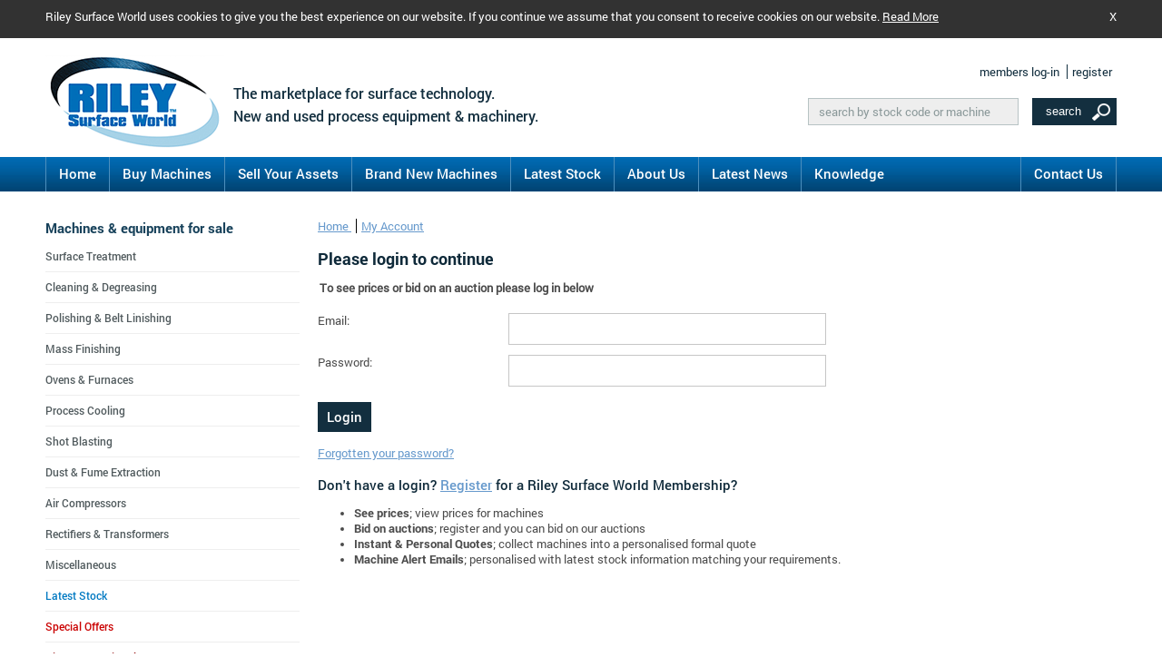

--- FILE ---
content_type: text/html
request_url: https://www.rileysurfaceworld.co.uk/members-login.asp
body_size: 4091
content:

<!DOCTYPE html PUBLIC "-//W3C//DTD XHTML 1.0 Strict//EN" 
"http://www.w3.org/TR/xhtml1/DTD/xhtml1-strict.dtd">
<html xmlns="http://www.w3.org/1999/xhtml" xml:lang="en" xmlns:mso="urn:schemas-microsoft-com:office:office" xmlns:msdt="uuid:C2F41010-65B3-11d1-A29F-00AA00C14882"><!-- InstanceBegin template="/Templates/main.dwt" codeOutsideHTMLIsLocked="false" -->
<head>
<!-- InstanceBeginEditable name="doctitle" -->
<title>Member Log In</title>
<link rel="canonical" href="https://www.rileysurfaceworld.co.uk>/members-login.asp" />
<!-- InstanceEndEditable -->
<meta http-equiv="Content-Type" content="text/html; charset=iso-8859-1" />
<meta http-equiv="imagetoolbar" content="no" />
<link rel="icon" href="/favicon.ico" type="image/x-icon" />
<link rel="shortcut icon" href="/favicon.ico" type="image/x-icon" />
<link rel="apple-touch-icon" href="/images/apple-touch-icon.png" />
<link rel="apple-touch-icon-precomposed" href="/images/apple-touch-icon.png"/>
<meta http-equiv="Content-Language" content="en-gb" />
<link rel="stylesheet" type="text/css" href="/css/layout3.css" />
<link rel="stylesheet" type="text/css" href="/css/appearance3.css" />
<script src="https://ajax.googleapis.com/ajax/libs/jquery/1.11.3/jquery.min.js" type="text/javascript"></script>
<script src="/js/external3.js" type="text/javascript"></script>
<meta name="viewport" content="width=device-width, user-scalable=no" />
<link rel="stylesheet" type="text/css" href="/css/responsive3.css" />
<script type="text/javascript" src="/js/responsive3.js"></script>
<!-- InstanceBeginEditable name="head" -->
<!-- InstanceEndEditable -->
<!-- Analytics Code Start -->
<script type="text/javascript">

  var _gaq = _gaq || [];
  _gaq.push(['_setAccount', 'UA-22125478-1']);
  _gaq.push(['_trackPageview']);

  (function() {
    var ga = document.createElement('script'); ga.type = 'text/javascript'; ga.async = true;
    ga.src = ('https:' == document.location.protocol ? 'https://ssl' : 'http://www') + '.google-analytics.com/ga.js';
    var s = document.getElementsByTagName('script')[0]; s.parentNode.insertBefore(ga, s);
  })();

</script>
<!-- Google tag (gtag.js) -->
<script async src="https://www.googletagmanager.com/gtag/js?id=G-1SBS07CR2F"></script>
<script>
  window.dataLayer = window.dataLayer || [];
  function gtag(){dataLayer.push(arguments);}
  gtag('js', new Date());

  gtag('config', 'G-1SBS07CR2F');
</script>
</head>

<body>
<div id="skip-navigation"><a href="#startcontent"><img src="/images/spacer.gif" alt="skip to main content" width="7" height="7"/></a></div>
    <script>
    // Detect JS support
    document.body.className = document.body.className + " hidecookie";
</script>
<div id="cookieprompt">
    <div id="cookieinner">        
        <p>Riley Surface World uses cookies to give you the best experience on our website. If you continue we assume that you consent to receive cookies on our website. <a href="/privacy.asp#cookies">Read More</a></p>
        <a href="#" class="cookieclose">X</a>
        <div class="clearboth"><!-- x --></div>
    </div>
</div>
<div id="wrapper-header">
	<div class="wrapper-inner">
	<div id="header">
    <div id="header-left">
    	<div id="header_graphic"><a href="/"><img src="/images/header_logo.png" alt="Riley Surface World" width="200" height="131" /></a></div>
        <div id="strapline">
        	<p>The marketplace for surface technology.</p>
            <p><span class="lightbluetext">New and used process equipment &amp; machinery.</span></p>
        </div>
  </div>
    <div id="header-right">
    	
			<ul>
        	<li><a id="loginlink" class="nav-first" href="/members-login.asp">members log-in</a></li>
            <li><a href="/members-register.asp">register</a></li>
			</ul>
		
		
        <div id="member-login">
        	<form id="memberlogin" action="/members-login.asp?ref=/members-login.asp" method="post">
            	<fieldset>
            		<div>
                    	<input type="text" name="username" id="m_emaillogin" autocomplete="section-public username" value="email" />
                        <input type="password" name="password" id="m_loginpassword" autocomplete="section-public current-password" value="password" />
                        <input type="submit" name="Button" id="submit" value="Login" />
                	</div>
                </fieldset>
            </form>
        </div>
        <div class="clearboth"><!-- x --></div>
        <div id="headerSearch" class="searchclosed">
        	<form id="headersearch"  action="/search-results.asp" method="get">
            	<fieldset>
            		<div>
						<input type="text" name="ss360Query" id="m_search" value="" />
                        <input type="submit" name="" id="submitsearch" value="search" />
                	</div>
                </fieldset>
            </form>
        </div>
        <div id="mobileHeaderSearch">
        	<a id="search-icon" href="#">&nbsp;</a>
        </div>
    </div>
    <div class="clearboth"><!-- x --></div>
</div>
    </div>
</div>  

<div id="wrapper-navigation">
	<div class="wrapper-inner" id="navigation-inner">
        <div id="navigation"><a name="mainnavigation" id="mainnavigation"></a>
            <a href="#" id="nav-icon"></a>
            <ul class="closed">
                <li><a href="/">Home</a></li>
                <li><a href="/used-machines-for-sale.asp">Buy Machines</a></li>
                <li><a href="/sell-your-assets.asp">Sell Your Assets</a></li>
                <li><a href="/new/">Brand New Machines</a></li>
                <li><a href="/latest-stock.asp">Latest Stock</a></li>
                <li><a href="/about-us.asp">About Us</a></li>
                <li><a href="/news.asp">Latest News</a></li>
                <li><a href="/knowledge.asp">Knowledge</a></li>
                
                <li><a id="navLast" href="/contact.asp">Contact Us</a></li>         
            </ul>
        </div>
	</div>
</div>

<div class="wrapper-content">
	<!-- InstanceBeginEditable name="homeslider" -->
    <!-- InstanceEndEditable -->
	<div class="wrapper-inner">
        <div id="content">
        	<div class="showOnSmallTablet">
	<div id="mobileFilter">Machines &amp; equipment for sale</div>  
</div>
         	<div id="centerc-2col"><a name="startcontent"></a>
			<!-- InstanceBeginEditable name="content" -->
			
			
			
				<div id="breadcrumbs">
			<ul>
				<li id="breadcrumb-first"><a href="/">Home </a></li>
				<li><a href="/members.asp">My Account </a></li>
			</ul>
			</div>
			<div class="clearboth"><!-- x --></div>
				
				
					
					<h1 class="clearboth">Please login to continue</h1>
					
					
					<form method="post" action="/members-login.asp?">
					  <fieldset>
					<legend>To see prices or bid on an auction please log in below</legend>
					<div><input type="hidden" value="Login" name="Button" />
					  <label for="username">Email:</label>
					  <input type="text" name="username" id="username" size="12" class="contactInput contactInputLarge" autocomplete="section-public username" value="" />
					</div>
					<div>
					  <label for="password">Password:</label>
					  <input type="password" name="password" id="password"  class="contactInput contactInputLarge" autocomplete="section-public current-password" size="12" />
					</div>
					</fieldset>
					 
					  <p><input type="submit" value="Login" name="null" class="InputButtonBlue" /></p>
					</form>
					<div class="clearboth">
					<p style="padding-top: 15px;"><a href="members-forgot.asp">Forgotten your password?</a></p>
					</div>
					
					<h2>Don't have a login? <a href="members-register.asp?">Register</a> for a Riley Surface World Membership?</h2>
					  <ul>
						<li><strong>See prices</strong>; view prices for machines</li>
						<li><strong>Bid on auctions</strong>; register and you can bid on our auctions</li>
						<li><strong>Instant &amp; Personal Quotes</strong>; collect machines into a personalised formal quote</li>
						<li><strong>Machine Alert Emails</strong>; personalised&nbsp;with latest stock information matching your requirements.    </li>
					  </ul>
				

			
	<!-- InstanceEndEditable -->
            </div>
            <div id="leftc">
            <h2 class="menu_header">Machines &amp; equipment for sale</h2>
            <!-- InstanceBeginEditable name="menu" --><!-- #BeginLibraryItem "/Library/menu.lbi" -->
<ul>			 
    <li><a href="/surface_treatments.asp">Surface Treatment</a></li>
<li><a href="/industrial-cleaning-and-degreasing.asp">Cleaning &amp; Degreasing</a></li>
<li><a href="/polishing-linishing.asp">Polishing &amp; Belt Linishing</a></li>
<li><a href="/mass-finishing.asp">Mass Finishing</a></li>
<li><a href="/ovens.asp">Ovens &amp; Furnaces</a></li>	
<li><a href="/process-cooling-equipment.asp">Process Cooling</a></li>		
<li><a href="/shot-blasting.asp">Shot Blasting</a></li>
<li><a href="/dust-fume-extraction.asp">Dust &amp; Fume Extraction</a></li>
<li><a href="/air-compressors-equipment.asp">Air Compressors</a></li>
<li><a href="/rectifiers_transformers.asp">Rectifiers &amp; Transformers</a></li>				
<li><a href="/ancillary-equipment.asp">Miscellaneous</a></li>
<li><a href="/latest-stock.asp" class="lateststock">Latest Stock</a></li>
<li><a href="/special-offers.asp" class="specialoffers">Special Offers</a></li>
<li><a href="/direct-from-site-events.asp" class="siteclearance">Direct From Site Clearances</a></li>	
<li><a href="/auctions.asp" class="auctions">Auctions</a></li>
<li><a href="/new/" class="brandnew">Brand New Machines</a></li>
<li><a href="/immediate-delivery.asp" class="">Available Immediately</a></li>
<li><a href="/sell-your-assets.asp">Sell Your Machine</a></li>		
</ul>


<!-- #EndLibraryItem --><!-- InstanceEndEditable -->
        <div class="clearboth"><!-- x --></div>
<div id="machine-alert" class="hideOnSmallTablet">
	<h2>Machine <span class="redtext">Alert</span></h2>
	<p>Get the latest machines emailed directly to you as they become available to buy online. 	<a href="/members-register.asp" class="redtext">Sign Up Now</a>
	</p>
</div>
        <div id="closeFilter" class="showOnSmallTablet">Close Menu</div>
        <div class="clearboth"><!-- x --></div>
            </div>        
        </div>
     </div>
</div>

<div class="wrapper-content" id="wrapper-grey">
	<div class="wrapper-inner">
    	<!-- InstanceBeginEditable name="content2" -->         	<!-- InstanceEndEditable -->
	</div>
</div>

<div class="wrapper-content">
	<div class="wrapper-inner">
    	<!-- InstanceBeginEditable name="content3" -->         	<!-- InstanceEndEditable -->
    
	</div>
</div>
   
<div id="wrapper-footer">
	<div class="wrapper-inner">
	<div class="clearboth"><!-- x --></div>
<div id="foot">
	<div id="footerleft">
    	<div class="col-2">
        	<h3>machines for sale</h3>
            <ul>
            	<li><a href="/surface_treatments.asp">Surface Treatment</a></li>
                <li><a href="/industrial-cleaning-and-degreasing.asp">Cleaning &amp; Degreasing</a></li>
                <li><a href="/polishing-linishing.asp">Polishing &amp; Belt Linishing</a></li>
                <li><a href="/mass-finishing.asp">Mass Finishing</a></li>
                <li><a href="/ovens.asp">Ovens &amp; Furnaces</a></li>
                <li><a href="/process-cooling-equipment.asp">Process Cooling</a></li>
                <li><a href="/shot-blasting.asp">Shot Blasting</a></li>
                <li><a href="/dust-fume-extraction.asp">Dust &amp; Fume Extraction</a></li>
                <li><a href="/air-compressors-equipment.asp">Air Compressors</a></li>
                <li><a href="/rectifiers_transformers.asp">Rectifiers &amp; Transformers</a></li>
            </ul>
      
    </div>
        <div class="col-2">
        	<h3>top manufacturers</h3>
            <ul>
            	
<!--start of generated manuf index -->
<li><a href="/used/Filtex.htm">Filtex (19)</a></li><li><a href="/used/Nederman.htm">Nederman (17)</a></li><li><a href="/used/Romer.htm">Romer (16)</a></li><li><a href="/used/Guyson+International.htm">Guyson International (15)</a></li><li><a href="/used/Donaldson+Torit+%28DCE%29.htm">Donaldson Torit (DCE) (13)</a></li><li><a href="/used/Riley.htm">Riley (12)</a></li><li><a href="/used/SNOL.htm">SNOL (11)</a></li><li><a href="/used/Technowash.htm">Technowash (11)</a></li><li><a href="/used/Vixen+Surface+Treatments+.htm">Vixen Surface Treatments (11)</a></li>
<!--end of manuf index -->

                <li><a href="/manufacturers.asp">All Manufacturers</a></li>
            </ul>
        </div>
        <div class="col-2 col-last" id="foot-address">
        	<h3>address</h3>
            <ul>
            	<li>Riley Industries Ltd</li>
                <li>Middlemore Lane West</li>
                <li>Aldridge</li>
                <li>West Midlands</li>
                <li>WS9 8BG</li>
                <li>United Kingdom</li>
            </ul>
           	<div id="foot-contact">
            <ul>
            	<li>+44(0)1922 45 8000</li>
                <li><a href="/cdn-cgi/l/email-protection#eb82858d84ab9982878e92989e998d8a888e9c8499878fc58884c59e80"><span class="__cf_email__" data-cfemail="4821262e27083a21242d313b3d3a2e292b2d3f273a242c662b27663d23">[email&#160;protected]</span></a></li>
            </ul>
            </div> 
        </div>
        <div class="clearboth"><!-- x --></div>
    </div>
    <div id="footerright"> <a href="/accreditations.asp"><img src="/images/accreditations4.png" alt="Accreditations" width="394" height="68" /></a>
   	  <div class="clearboth"><!-- x --></div>
    </div>
    <div class="clearboth"><!-- x --></div>
    <div class="col-12" id="footer-bottom">
    	<ul>
        	<li>&copy; Riley Surface World</li>
            <li><a href="/sitemap.asp">Site Map</a></li>
            <li><a href="/privacy.asp">Privacy</a></li>
            <li><a href="/terms-of-use.asp">Terms of Use</a></li>
            <li><a href="/terms.asp">Terms of Business</a></li>
            <li><a href="/delivery.asp">Delivery</a></li>
            <li><a href="/jobs.asp">Jobs</a></li>
            <li><a href="https://x.com/rileysurfacew">X (Twitter)</a></li>
            <li><a href="https://www.youtube.com/channel/UCVdbQtJr4H6xuwHl86nTqWQ">YouTube</a></li>
            <li><a href="https://www.linkedin.com/company/riley-industries-ltd/">LinkedIn</a></li>
        </ul>
        <div class="clearboth"><!-- x --></div>
    </div>
    <div class="clearboth"><!-- x --></div>
</div>



    </div>
</div>

<script data-cfasync="false" src="/cdn-cgi/scripts/5c5dd728/cloudflare-static/email-decode.min.js"></script></body>
<!-- InstanceEnd --></html>


--- FILE ---
content_type: text/css
request_url: https://www.rileysurfaceworld.co.uk/css/layout3.css
body_size: 10739
content:
/** ------------------------------------------------------ **/
/** -------------------2 column layout -------------------- **/
body {
	background-color: #ffffff;
	color: #4c4c4c;
	font-family: 'Roboto Regular', Verdana, Helvetica, sans-serif;
	font-size: 0.8em;
	margin: 0px;
	text-align: center;
}
input[type="text"], input[type="email"], input[type="tel"], input[type="submit"], input[type="button"], textarea {
   -webkit-appearance: none;
   border-radius: 0;
}

#skip-navigation{
	height:0px;	
	overflow: hidden; 
}

	
#wrapper-header{
	background-color: #ffffff;
	width: 100%;
	height: 131px;
}
* html #wrapper-header {  /* This is the Tan hack */
	height: 131px; 
	hei\ght: 131px; 
	}
#wrapper-navigation{
	background-color: #0064a8;
	background-image: url(../images/wrapper-nav-bg.jpg);
	width: 100%;
	height: 38px;
}
* html #wrapper-navigation {  /* This is the Tan hack */
	height: 38px; 
	hei\ght: 38px; 
	}
.wrapper-content{
	background-color: #ffffff;
	clear:both;
	width: 100%;
}
#content{
	background-color: #ffffff;
	text-align: left;
}
#wrapper-grey {
	background-color: #eeeeee;
}
#wrapper-footer{
	background-color: #0f2a3a;
	background-image: url(../images/footer-wrap-bg.jpg);
	background-position: top center;
	background-repeat: no-repeat;
	width: 100%;
}	
#wrapper-footer2{
	background-color: #081823;
	width: 100%;
}	

.wrapper-inner{
	margin: 0 auto;
	position:relative;
	text-align: left;
	width: 1180px;
}
* html .wrapper-inner {  /* This is the Tan hack */
	width: 1200px; 
	w\idth: 1180px; 
}

#preview, #preview-admin{
	position:fixed;
	top:0px;
	left:0px;
	width:100%;
	z-index:2001;
}	
#preview p, #preview-admin p{
	background-color:#0000FF;
	color:#FFFFFF;
	margin:0px;
	padding:8px;
	font-size:14px;
	font-weight:bold;
}
#preview-admin p{
	background-color:#333333;
}


#header{
	position: relative;
}

/*homepage layout */
#centerc-home {
	padding-bottom: 30px;
	padding-top: 0px;
	width:1180px;
}


/*1 column layout */
#centerc-1col {
	padding-bottom: 30px;
	padding-top: 20px;
	width:1180px;
}

/*2 column layout */
#centerc-2col{
	display: inline;
	float:left;
	margin-left:300px;
	overflow:hidden;
	padding-bottom: 30px;
	padding-top: 30px;
	position:relative;
	width:880px;
}
* html #centerc-2col {  /* This is the Tan hack */
	width: 880px; 
	w\idth: 880px; 
}
	
#leftc{
	float:left;
	margin-left:-1180px;
	padding-bottom: 30px;
	padding-left:0px;
	margin-right:20px;
	padding-top: 30px;
	width: 280px;
}
* html #leftc {  /* This is the Tan hack */
	width: 280px; 
	w\idth: 280px; 
}
	
#foot{
	font-size:14px;
	padding-bottom: 20px;
	padding-top: 44px;
	width:1180px;
}
#foot2{
	font-size:12px;
	padding-top: 20px;
	width:1180px;
}

#social-icons {
	padding-top: 40px;
	padding-bottom: 30px;
	text-align: center;
}

#uc4-link{
	color:#ee5e2f;
	font-size:10px;
	padding-bottom: 50px;
	text-align:center;
}
#uc4-link a,#uc4-link a:visited{
	color:#ee5e2f;
	text-decoration:none;
}	

/** ------------------------------------------------------ **/
/** ------------------- header --------------------------- **/

#header-left{
	float: left;
	width: 600px;
}
#header-right{
	color:#132f3f;
	float: right;
	padding-top: 29px;
	text-align: right;

}
#header-right ul {
	list-style: none;
	margin:0;
	padding:0;
}
#header-right ul li {
	display: inline;
}
#header-right a, #header-right a:visited {
	border-left: 1px solid #132f3f;  
	color: #132f3f;
	padding-left: 5px;
	padding-right: 5px;
	text-decoration: none;
}
#header-right a:hover, #header-right a:active {	
	color: #007bc3;	
}
#header-right a.nav-first {
	border-left: 0px;
}

#header_graphic{
	float: left;
	position:relative;
	z-index:400;
}
#header_graphic img {
	display: block;
}

#navigation{
	float:left;
	position:relative;
	width:1180px;
}
#strapline {
	float: left;
	margin-left: 7px;
	margin-top: 50px;
}
#strapline p {
	color: #132f3f;
	font-family: 'Roboto Medium', Verdana, Helvetica, sans-serif;
	font-size: 16px;
	font-weight: 500;
	margin-bottom: 3px;
}
#headerSearch {
	margin-top: 10px;
}
#headerSearch input[type="text"] {
	background-color: #eeeeee;
	border: 1px solid #b7c3c4;
	color: #8b999a;
	font-family: 'Roboto Regular', Verdana, Helvetica, sans-serif;
	margin-right: 15px;
	padding-bottom: 5px;
	padding-left: 11px;
	padding-right: 11px;
	padding-top: 5px;
	width: 208px;
}
*html #headerSearch input[type="text"] {
	width: 232px;
	w\idth: 208px;
}
#headerSearch input[type="submit"] {
	background-color: #132f3f;
	background-image: url(../images/search-button-bg.png);
	background-position: 90%;
	background-repeat: no-repeat;
	border: 0px;
	color: #ffffff;
	cursor: pointer;
	margin-right: 0px;
	padding-bottom: 8px;
	padding-right: 30px;
	padding-top: 7px;
	text-align: center;
	width: 93px;
}

#mobileHeaderSearch {
	display: none;
}
#mobileHeaderSearch a {
	border-left: 0px ;
}
#member-login {
	background-color: #ffffff;
	border: 1px solid #c6c6c6;
	display: none;
	position: absolute;
	padding: 10px;
	padding-top: 0px;
	right: 0px;
	top: 50px;
	width: 298px;
	z-index: 6000;
}
*html #member-login {
	width: 320px;
	w\idth: 300px;
} 
#member-login input[type="text"], #member-login input[type="email"], #member-login input[type="password"] {
    background-color: #eeeeee;
    border: 1px solid #b7c3c4;
    color: #8b999a;
    font-family: 'Roboto Regular', Verdana, Helvetica, sans-serif;
	margin-bottom: 10px;
    margin-right: 0px;
    padding-bottom: 5px;
    padding-left: 11px;
    padding-right: 11px;
    padding-top: 5px;
    width: 276px;
}
#member-login input[type="submit"] {
    background-color: #132f3f;
    border: 0px;
    color: #ffffff;
    cursor: pointer;
    margin-right: 0px;
    padding-bottom: 8px;
    padding-top: 7px;
    text-align: center;
    width: 100px;
}

/** ------------------------------------------------------ **/
/** -------------------cookie ---------------------------- **/
.hidecookie #cookieprompt {
	display: none;
}

#cookieprompt {
	background-color: #323232;
	padding: 10px;
}

#cookieinner {
	margin: 0 auto;
	position:relative;
	text-align: left;
	width: 1180px;		
}

#cookieinner p {
	color: #FFFFFF;	
	display: block;
	float: left;
	margin-bottom: 5px;
	width: 95%;
}
#cookieinner a {
	color: #FFFFFF;	
}

#cookieinner a.cookieclose {
	color: #FFFFFF;
	display: block;
	float: right;
	text-decoration: none;
	text-align: right;
}

/** ------------------------------------------------------ **/
/** -------------------navigation ------------------------ **/

#navigation ul {
	list-style: none;
	margin: 0px;
	padding: 0px;
}
#navigation ul li {
	
	display: inline;
	padding: 0px;
	margin: 0px; 
}
#navigation ul li a, #navigation ul li a:visited {
	background-color: transparent;
	border-left: 1px solid #4d8fbd; 
	color: #ffffff;
	display: block;
	float: left;
	font-family: 'Roboto Medium', Verdana, Helvetica, sans-serif;
	font-size: 15px;
	padding-bottom:11px;
	padding-left: 14px;
	padding-right: 14px;
	padding-top:10px;
	text-decoration: none;
}
#navigation ul li a:hover, #navigation ul li a:active {	
	color: #000000;	
}

#nav-icon {
	display: none;
}
#navigation ul li a#navLast {
	border-right: 1px solid #4d8fbd; 
	float: right;
}
	
/** ------------------------------------------------------ **/
/** ------------------------ menu ------------------------ **/

#leftc ul {
	list-style: none;
	margin: 0px;
	margin-bottom: 28px;
	padding: 0px;	
	padding-right: 0px;
}
#leftc ul li {
	margin: 0; 
	padding: 0; 
}

#leftc ul li a, #leftc ul li a:visited {
	border-bottom: 1px solid #eeeeee;
	color:#505a5d;
	display: block;
	font-size: 12px;
	font-family: 'Roboto Medium', Verdana, Helvetica, sans-serif;
	margin:0px;
	padding-bottom: 8px;
	padding-left: 0px;
	padding-right: 0px;
	padding-top: 8px;
	text-decoration: none;
	/*width avoids extra whitespace in ie5-6*/
	width: 280px;
}
#leftc ul li a:hover {
	color:#124c7d;
}
#leftc ul li ul {
	margin-bottom: 0px;
}
#leftc ul li ul li a, #leftc ul li ul li a:visited{
	padding-left: 16px;
	width: 264px;
}
* html #leftc ul li ul li a, * html #leftc ul li ul li a:visited{
	width: 280px; 
	w\idth: 264px; 
}

#leftc ul li ul li ul li a, #leftc ul li ul li ul li a:visited{
	padding-left: 66px;
	width: 153px;
}
* html #leftc ul li ul li a, * html #leftc ul li ul li a:visited{
	width: 197px; 
	w\idth: 153px; 
}
	
.menu_header {
	color: #18425b;
	display: block;
	font-family: 'Roboto Bold', Verdana, Helvetica, sans-serif;
	font-size: 1.2em;
	padding-bottom: 5px; 
	padding-left: 0px;	
	padding-right: 0px;	
	padding-top: 0px;
	margin: 0px;
	text-decoration: none;	
	/*width avoids extra whitespace in ie5-6*/
	width: 280px;
}

.menu-double{
	padding-bottom: 25px !important;
	padding-top: 10px !important;
}
#leftc ul li a.lateststock, #leftc ul li a.lateststock:visited {
	color:#0079c2;	
}
#leftc ul li a.lateststock:hover{
	color:#124c7d;
}	
#leftc ul li a.specialoffers, #leftc ul li a.specialoffers:visited {
	color:#ca0000;	
}
#leftc ul li a.specialoffers:hover{
	color:#124c7d;
}

#leftc ul li a.siteclearance, #leftc ul li a.siteclearance:visited {
	color:#910909;	
}
#leftc ul li a.siteclearance:hover{
	color:#124c7d;
}

#leftc ul li a.brandnew, #leftc ul li a.brandnew:visited {
	color:#176417;	
}
#leftc ul li a.brandnew:hover{
	color:#124c7d;
}

#leftc ul li a.auctions, #leftc ul li a.auctions:visited {
	color:#52007b;	
}	
#leftc ul li a.auctions:hover{
	color:#124c7d;
}

/** ------------------------------------------------------ **/
/** ------------------------ menu subsection ------------- **/

#submenu ul{
	list-style: none;
	margin: 0px;
	padding: 0px;
}
#submenu ul li{
	margin: 0; 
	padding: 0; 
}

#submenu ul li a, #submenu ul li a:visited{
	border-bottom: 1px solid #eeeeee;
	color: #124c7d;
	display: block;
	font-size: 0.9em;
	padding-bottom: 5px;
	padding-left: 16px;
	padding-right: 0px;
	padding-top: 5px;
	text-decoration: none;	
	/*width avoids extra whitespace in ie5-6*/
	width: 264px;
}
* html #submenu ul li a,  #submenu ul li a:visited {  /* This is the Tan hack */
	width: 280px; 
	w\idth: 264px; 
}
#submenu ul li a:hover {
	color: #000000;
}

/** ------------------------------------------------------ **/
/** ------------------- footer --------------------------- **/
#footerleft{
    float: left;
	width: 720px;
}
#footerleft .col-2 {
	width: 200px;
}
#footerleft .col-2 h3 {
	color: #ffffff;
	border-bottom: 1px solid #a2a2a2;
	font-size: 1.1em;
	margin: 0px;
	padding-bottom: 10px;
}
#footerleft ul{
    list-style: none; 
    margin: 0;
	padding-bottom: 5px;
	padding-left: 0px;
	padding-top: 5px;
}
#footerleft ul li{
	color: #ffffff;
	display: block;
	font-size: 0.9em;
	line-height: 2.2em;
	margin: 0;	
	padding: 0px;	
}
#footerleft ul li a{		
	color: #ffffff;
	text-decoration: none;
	word-break: break-all;
}
#footerleft ul li a:hover, #footerleft ul li a:active, #footerleft ul li a:focus{	
    color: #999999;
	text-decoration: none;	
}
#foot-address ul {
	padding-bottom: 0px;
}
#foot-address ul li {
	border-bottom: 1px dotted #484c50;
}
#foot-contact ul {
	border-top: 1px solid #a2a2a2;
	padding-top: 0px;
}
#footerright{
    float: right;
}
#footer-bottom {
	border-top: 1px solid #484c50;
	font-size: 11px;
	margin-top: 35px;
}
#footer-bottom ul {
	list-style: none; 
    margin: 0;
	padding-bottom: 5px;
	padding-left: 0px;
	padding-top: 15px;
	white-space: nowrap;
}
#footer-bottom ul li {
	color: #a2a2a2;
	display: inline;
	padding-right: 10px;
}
#footer-bottom ul li a, #footer-bottom ul li a:visited {
	color: #a2a2a2;
	text-decoration: none;
}
#footer-bottom ul li a:hover {
	color: #a2a2a2;
	text-decoration: underline;
	
}
	
/** ------------------------------------------------------ **/
/** ------------------- HTML elements -------------------- **/

caption {
	font-weight: normal;
	text-align: left;	
}
th {
	font-weight: bold;
	text-align: left;	
}

/** ------------------------------------------------------ **/
/** ------------------- form ------------------------- **/

form {
  margin: 0px;
  padding: 0px;
  }
fieldset {
  border: 0px;
  margin:0px;
  padding: 0px;
  padding-top: 10px;
  width: auto;
  }
legend {
  font-weight: bold;
  padding-bottom: 10px;
}
input {
  float: left;
  margin-right: 10px
  }
select {
  float: left;
  margin-right: 10px
  }
textarea{
  margin-bottom:5px;
}	 
input.buttons {
  float: none;
}
form fieldset div {
  padding-bottom: 0px;
  clear: both;
  /*overflow:auto;*/
  }
form fieldset p {
  padding-bottom: 10px;
  margin: 0px;
  clear: both;
  }
label {
  display:block;
  float: left;
  width: 200px;
  margin-right: 10px;
  padding-bottom: 10px;
  }
.nofloat{
	float:none;
	margin-right:0px;
}	
/* hide anti spam box */
.sec-form-field {
	display: none;
}

.error {
    color: #FF0000;
}

.contactInput{
	border:1px solid #c6c6c6;
	color:#4c4c4c;
	font-family:Arial, Helvetica, sans-serif;
	margin:0px;
	margin-bottom:11px;
	padding:0px;
	padding-bottom:9px;
	padding-top:9px;
	padding-left:11px;
	padding-right:11px;
}
.contactInputLarge{
	width:326px;
}
* html .contactInputLarge{
	width:350px;
	w\idth:326px;
}

.contactInputSmall{
	width:76px;
}
* html .contactInputSmall{
	width:100px;
	w\idth:76px;
}
.contactSelect select {
	border:1px solid #c6c6c6;
	color:#4c4c4c;
	font-family:Arial, Helvetica, sans-serif;
	margin:0px;
	margin-bottom:11px;
	padding:0px;
	padding-bottom:9px;
	padding-top:9px;
	padding-left:11px;
	padding-right:11px;
}

.submitButton{
	margin-left:210px;
}	

.InputButtonBlue{
	background-color:#132f3f;
	border:0px;
	color:#FFFFFF;
	cursor:pointer;
	font-family: 'Roboto Medium', Verdana, Helvetica, sans-serif;
	font-size: 1.2em;
	margin-top:6px;
	padding-top:6px;
	padding-bottom:7px;
	padding-left:10px;
	padding-right:10px;
}

.InputButtonGrey{
	background-color:#eeeeee;
	border:0px;
	color:#555555;
	cursor:pointer;
	font-family: 'Roboto Medium', Verdana, Helvetica, sans-serif;
	font-size: 1.2em;
	margin-top:6px;
	padding-top:6px;
	padding-bottom:7px;
	padding-left:10px;
	padding-right:10px;
}

.InputButtonGreen{
	background-color:#176417;
	border:0px;
	color:#FFFFFF;
	cursor:pointer;
	font-family: 'Roboto Medium', Verdana, Helvetica, sans-serif;
	font-size: 1.2em;
	margin-top:6px;
	padding-top:6px;
	padding-bottom:7px;
	padding-left:10px;
	padding-right:10px;
}
a.InputButtonGreen, a.InputButtonGreen:visited {
	color: #FFFFFF;
	text-decoration: none;
}
a.InputButtonGreen:hover {
	color: #6699CC;
}

#m_postalcode {
	margin-right: 15px;
}
#pcaButtonNF13 {
	background-color:#132f3f;
	border:0px;
	color:#FFFFFF;
	cursor:pointer;
	font-family: 'Roboto Medium', Verdana, Helvetica, sans-serif;
	font-size: 1.2em;
	padding-top:6px;
	padding-bottom:7px;
	padding-left:10px;
	padding-right:10px;
}
.divAlertOptIn div {
	width: auto !important;
}
.divAlertOptIn label {
	width: auto;
}
div.divAlertOptInNewsletter div {
  width: auto !important;
  padding-top: 0px;
}
div.divAlertOptInNewsletter input {
  margin-bottom: 0px
}
div.divAlertOptInNewsletter label {
  width: auto;
  padding-top: 3px;
}

div.divAlertDataSet label {
  display:block;
  float: none;
  width: auto;
  margin-right: 10px;
  padding-bottom: 10px;
}
div.divAlertDataSet div {
  width: 305px !important;
}
#m_stockno {
	margin-right: 10px;
}




/** ------------------------------------------------------ **/
/** ------------------- div table replacements ----------- **/

/*create a row*/
div.TableReplaceRow {
	clear: both;
	padding-top:0px;
  }
/*label cell*/
div.TableReplaceRow div.TableReplaceLeft {
	float: left;
	text-align: left;
	width: 200px;
	margin: 0px;
  }
/*data cell*/
div.TableReplaceRow div.TableReplaceRight {
	float: right;
	margin: 0px;
	margin-left: 27px;
	width: 500px;
  } 

div.TableReplaceRow div.TableReplaceLeftB {
	float: left;
	text-align: left;
	width: 400px;
	margin: 0px;
  }
/*data cell*/
div.TableReplaceRow div.TableReplaceRightB {
	float: right;
	margin: 0px;
	margin-left: 27px;
	width: 300px;
  } 


div.TableReplaceRowClear {
	clear: both;
  }
  
.clearboth {
	clear:both;
}

div.channel {
	border: 1px solid #cccccc;
	padding: 10px;
	width: 858px;
}
*html div.channel {
	width: 880px;
	w\idth: 858px;
}
div.channel10 {
	background-color: #dfebc4;

}
div.channel10 h2 a {
	color: #324e13;
}
div.channel10 h2 a:hover {
	color: inherit;
}
div.channel10 h3 {
	color: #054205; 
	font-size: 1.4em; 
	margin-top: 0px; 
	margin-bottom: 0px;
}
div.channel20 {
	background-color: #dae3eb;
  }
div.channel20 h3 {
	color: #073f67; 
	font-size: 1.4em; 
	margin-top: 0px; 
	margin-bottom: 0px;
}
div.channel20 h2 a {
	color: #0079c2;
}
div.channel20 h2 a:hover {
	color: inherit;
}

div.channel30 { 
	background-color: #fff2f2;
  }
div.channel30 h2 a {
	color: #ca0000;
}
div.channel30 h2 a:hover {
	color: inherit;
}
div.channel30 h3 {
	color: #FF0000; 
	font-size: 1.4em; 
	margin-top: 0px; 
	margin-bottom: 0px;
}
div.channel40 {
	background-color: #ebebeb;
  }
div.channel40 h2 a {
	color: #910909;
}
div.channel40 h2 a:hover {
	color: inherit;
} 
div.channel40 h3 {
	color: #910909; 
	font-size: 1.4em; 
	margin-top: 0px; 
	margin-bottom: 0px;
}
div.channel50 { 
	background-color: #e7d9ee;
  }
div.channel50 h2 a {
	color: #52007b;
}
div.channel50 h2 a:hover {
	color: inherit;
} 
div.channel50 h3 {
	color: #52007b; 
	font-size: 1.4em; 
	margin-top: 0px; 
	margin-bottom: 0px;
}
div.channel50third {
	background-color: #e7d9ee;
  }
div.channel50third h2 a {
	color: #52007b;
}
div.channel50third h2 a:hover {
	color: inherit;
} 
div.channel50third h3 {
	color: #52007b; 
	font-size: 1.4em; 
	margin-top: 0px; 
	margin-bottom: 0px;
}
.nostock {
	clear:both;
	padding-top: 10px;
	background-color: #e9ecf3;
	border: 1px solid #cccccc;
	padding: 10px;
	margin-top: 20px;
}
.specialofferhighlight, .specialofferhighlight a, .specialofferhighlight a:visited {
	color: #FF0000;
}
.clearancehighlight {
	color: #910909;
}
.machinecta {
	line-height: 1.6em;
	position: relative;
}
.divCTAInfo {
	float: left;
	margin-right: 20px;
	width: 680px;
}
.divCTAbuttons {
	float: left;
	padding-top: 25px;
	width: 158px;
	text-align: center;
}
.divCTAbuttonsNoTop {
	padding-top: 5px;
}
.divCTAInfo dl {
	width: 100%;
}
.machinecta a.button, .machinecta a.button:visited, .machinecta span.bidnow, .machinecta span.button {
	width: 100%;
	clear:both;
	color: #FFFFFF;
	display: inline-block;
	font-weight: bold;
	padding: 5px 0px 5px 0px;
	margin-bottom: 3px;
	text-align: center;
	text-decoration: none;
	border: 0px;
}
.machinecta a.button:hover {
	color: #000000;
}
.machinecta a.buynow {
	background-color:#910909;
}
.machinecta a.addtoquote {
	background-color:#0064a8;
}
.machinecta a.appointment, .machinecta a.contactus {
	background-color:#176417;
	/*margin-top: 35px;*/
}
.machinecta span.bidnow {
	background-color:#52007b;
}
.machinecta span.disabled {
	background-color:#c6c6c6;
}

.machinecta .auctionnote {
	 font-style: italic;
}

.priceStaffOnly {
color: #339900;
}


#aucMessage {
	background-color:#dcc0dc;
	display: none;
	text-align: center;
	padding: 5px;
}
#aucAfterBid {
	background-color:#CAEBD5;
	color:#009933;
	display: none;
	text-align: center;
	padding: 5px;
}
#aucAfterBidError {
	background-color:#EBCACA;
	color:#FF0000;
	display: none;
	text-align: center;
	padding: 5px;
}


/** ------------------------------------------------------------ **/
/** ----------------------- news ------------------------------ **/

.news-divider{
	border-bottom:1px solid #858585;
	clear:both;
}

.archive-link{
	margin-top:12px;
}	

/** ------------------------------------------------------------ **/
/** ----------------------- shop ------------------------------ **/


/** ------------------------------------------------------ **/
/** ------------------- bespoke -------------------------- **/

/***** columns *****/
.col-1 {
	float: left;
	margin-right: 20px;
	width: 80px;
}
.col-2 {
	float: left;
	margin-right: 20px;
	width: 180px;
}
.col-3 {
	float: left;
	margin-right: 20px;
	width: 280px;
}
.col-4 {
	float: left;
	margin-right: 20px;
	width: 380px;
}
.col-5 {
	float: left;
	margin-right: 20px;
	width: 480px;
}
.col-6 {
	float: left;
	margin-right: 20px;
	width: 580px;
}
.col-7 {
	float: left;
	margin-right: 20px;
	width: 680px;
}
.col-8 {
	float: left;
	margin-right: 20px;
	width: 780px;
}
.col-9 {
	float: left;
	margin-right: 20px;
	width: 880px;
}
.col-10 {
	float: left;
	margin-right: 20px;
	width: 980px;
}
.col-11 {
	float: left;
	margin-right: 20px;
	width: 1080px;
}
.col-12 {
	float: left;
	width: 1180px;
}

#breadcrumbs {
	margin-bottom: 15px;
}
#breadcrumbs ul {
	list-style: none;
	margin: 0px;
	padding: 0px;
}
#breadcrumbs ul li {
	border-left: 1px solid #000000;
	display: inline;
	padding-left: 5px;
	padding-right: 5px;
}

#breadcrumbs ul li#breadcrumb-first {
	border-left: 0px;
	padding-left: 0px;
}


/***** Home Content *****/


.home-full {
	background-color: #eeeeee;
	border: 1px solid #c6c6c6;
	clear: both;
	min-height: 348px;
	margin-bottom: 25px;
	padding: 10px;
	position: relative;
	text-align: center;
	width: 858px;
}
.home-full .bx-wrapper {
	border-bottom: 1px solid #c2c5c6;
	padding-bottom: 10px;
	height: 295px !important;
	width: auto !important;
}
.home-full .bx-window {
	width: auto !important;
}
.home-full .bx-viewport {
	width: 858px !important;
}
.home-full .bx-controls {
	height: 65px;
	margin-left:auto;
	margin-right:auto;
	position: relative;
	top: -165px;
	width: 858px;
}
.home-full .bx-prev {
	position: absolute;
	top: 43%;
	left: 0px;
	width: 36px;
	height: 36px;
	text-indent: -999999px;
	background: url(../images/arrowleft.jpg);
	z-index:100;
}
.home-full .bx-next {
	position: absolute;
	top: 43%;
	right: 0px;
	width: 36px;
	height: 36px;
	text-indent: -999999px;
	background: url(../images/arrowright.jpg);
	z-index:100;
}
* html .home-full .bx-next{  /* This is the Tan hack */
	width: 911px; 
	w\idth: 65px; 
}
.home-full .bx-controls-direction{
	height: 0px !important;
	position:relative;
}
.home-full #pager{
	color:#FFFFFF;
	margin-top: 0px;
	margin-left: auto;
	margin-right: auto;
	position: relative;
	top: -20px;
	width: 80px;
	padding:0px;
	z-index:90;
}
.sliderhome{
	position:relative;
	list-style-type:none;
	margin: 0px;
	overflow: hidden;
	padding: 0px;
	height: 295px;
	text-align: center;
	width:100%;
}
.sliderhome li{
	padding: 0px;	
	margin: 0px;
	margin-left: 0px;
	margin-right: 20px;
	width: 270px;
	text-align: center;
	height:295px;
	
}
.sliderhome li div {
	height:250px;
	overflow: hidden;
}
.sliderhome li img {
	display: block;
	margin-left: auto;
	margin-right: auto;
}

.sliderhome li h3 {
	color: #505a5d;
	font-family: 'Roboto Bold', Verdana, Helvetica, sans-serif;
	font-size: 1.1em;
}

.home-half {
	background-color: #eeeeee;
	border: 1px solid #c6c6c6;
	float: left;
	/*margin-right: 20px;*/
	margin-bottom: 25px;
	padding-bottom: 21px;
	padding-left: 12px;
	padding-right: 12px;
	padding-top: 9px;
	width: 404px;
}
* html .home-half {
	width: 430px;
	w\idth: 404px;
}

.home-full h2, .home-half h2 {
	background-color: #222121;
	color: #ffffff;
	font-family: 'Roboto Bold', Verdana, Helvetica, sans-serif;
	font-size: 1.6em;
	font-weight: 700;
	margin: 0px;
	margin-bottom: 14px;
	padding-bottom: 7px;
	padding-top: 5px;
	text-align: center;
	width: 100%;
}
.home-full h2 a, .home-half h2 a, .home-full h2 a:visited, .home-half h2 a:visited{
	color: #ffffff;
	text-decoration: none;
}
.home-full h2 a:hover, .home-half h2 a:hover {
	color: #000000;
}
.home-full h3,.home-half h3 {
	color: #383838;
	font-family: 'Roboto Bold', Verdana, Helvetica, sans-serif;
	font-size: 1.6em;
	margin-bottom: 12px;
	margin-top: 12px;
	text-align: center;
}
.home-full a, .home-full a:visited {
	color: #505a5d;
	text-decoration: none;
}

.home-full a:hover {
	color: #6699CC;
}
.home-half img {
	display: block;
}
.home-half-last {
	float: right;
}
a.home-link, a.home-link:visited {
	font-family: 'Roboto Medium', Verdana, Helvetica, sans-serif;
	font-size: 1.4em;
	background-color: #222121;
	color: #ffffff;
	margin: auto;
	display: block;
	padding-top: 5px;
	padding-bottom: 7px;
	text-align: center;
	text-decoration: none;
	width: 208px;
}

/*default colour is black*/
.home-channel10 h2, .home-channel10 a.home-link, .home-channel10 a.home-link:visited { background-color: #324e13;}
.home-channel20 h2, .home-channel20 a.home-link, .home-channel20 a.home-link:visited { background-color: #0079c2;}
.home-channel30 h2, .home-channel30 a.home-link, .home-channel30 a.home-link:visited { background-color: #ca0000;}
.home-channel40 h2, .home-channel40 a.home-link, .home-channel40 a.home-link:visited { background-color: #910909;}
.home-channel50 h2, .home-channel50 a.home-link, .home-channel50 a.home-link:visited { background-color: #422f62;}

a.home-link:hover { background-color: #c6c6c6; color: #000000; }

/***** Homeboxes *****/
#homebox-wrapper {
	padding-bottom: 36px;
	padding-top: 38px;
	width: 100%;
}
.homebox {
	background-color: #ffffff;
	border: 1px solid #c5c5c5;
	padding: 10px;
	width: 258px;
}
* html .homebox {
	width: 280px;
	w\idth: 258px;
}
.homebox-image {
	margin-bottom: 11px;
	width: 100%;
}
.homebox-image img {
	display: block;
}
.homebox a {
	color: #ffffff;
	font-family: 'Roboto Medium', Verdana, Helvetica, sans-serif;
	font-size: 16px;
	margin: 0px;
	padding-bottom: 10px;
	padding-top: 9px;
	width: 100%;
	text-align: center;
}
.homebox:nth-of-type(n+3) {
	margin-right: 0px;
}
.homebox:nth-of-type(n+4) {
	float: right;
}
.homesquares {
	width: 100%;
}


/***** End Homeboxes *****/
/* intro page links */

.divIntroLinks {
	border: 6px solid #bebebe;
	padding: 6px;
	margin-bottom: 10px;
}
.divIntroLinks p {
	text-align: center;
	font-size: 1em;	
}
.divIntroLinks ul {
	list-style: none;
	margin: 0px;
	padding: 0px;
	text-align: center;
	font-size: 1.5em;
	
}
.divIntroLinks li {
	padding: 5px;
}
.divIntroLinks a {
	text-decoration: none;
}

/****right menu ***/
#right-menu {
	float: right;
}
#right-menu ul {
	list-style: none;
	margin: 0px;
	padding: 0px;
	text-align: center;
	font-size: 12px
	
}
#right-menu ul li a, #right-menu ul li a:visited {
	border-bottom: 1px solid #eeeeee;
    color: #505a5d;
    display: block;
    font-size: 12px;
    font-family: 'Roboto Medium', Verdana, Helvetica, sans-serif;
    margin: 0px;
    padding-bottom: 8px;
    padding-left: 0px;
    padding-right: 0px;
    padding-top: 8px;
	text-align: left;
    text-decoration: none;
}
#right-menu ul li a:hover {
    color: #124c7d;
}


#newmachines-subcat-title {
	background-color: #0f2a3a;
	font-family: 'Roboto Bold', Verdana, Helvetica, sans-serif;
    width: 100%;
	padding-bottom: 5px;
    padding-top: 5px;
    color: #ffffff;
	text-align: center;
}
#newmachine-images ul {
	display: block;
	float: left;
	list-style: none;
	margin: 0px;
	margin-bottom: 15px;
	padding: 0px;
}
#newmachine-images ul li {
	display: block;
	float: left;
}
.newmachine-thumb {
    border: #333 solid 1px;
    margin-right: 4px;
}

#hometext {
	font-family: 'Roboto Medium', Verdana, Helvetica, sans-serif;
	padding-top: 25px;
}
#machine-alert {
	background-color: #eeeeee;
	border: 1px solid #c6c6c6;
	padding: 10px;
	width: 258px;
}
*html #machine-alert {
	width: 280px;
	w\idth: 258px;
}
#machine-alert h2 {
	background-color: #0f2a3a;
	color: #ffffff;
	font-family: 'Roboto Bold', Verdana, Helvetica, sans-serif;
	font-size: 1.4em;
	margin-top: 0px;
	padding-bottom: 7px;
	padding-top: 5px;
	text-align: center;
}
#machine-alert p {
	color: #222121;
	font-family: 'Roboto Medium', Verdana, Helvetica, sans-serif;
	padding-left: 8px;
	padding-right: 8px;
}

/** ------------------------------------------------------ **/
/** ------------------- summary tabs ------------------- **/

.machinetabs {
	clear: both;
}
.machinetabs a {
	background-color: #CCCCCC;
	color: #ffffff;
	font-family: 'Roboto Medium', Verdana, Helvetica, sans-serif;
	font-size: 1.2em;
	padding-bottom: 7px;
	padding-left: 15px;
	padding-top: 8px;
	padding-right: 15px;
	display: block;
	float: left;
	text-decoration: none;
}

.machinetabs a:hover {
	background-color: #999999;
	color: #000000;
}
.machinetabs a:visited {
	background-color: #CCCCCC;
	color: #ffffff;
}

.machinetabs a.channel10 { background-color: #324e13; color: #ffffff; }
.machinetabs a:hover.channel10 { background-color: #324e13; color: #000000;}
.machinetabs a.channel20 { background-color: #0079c2; color: #ffffff; }
.machinetabs a:hover.channel20 { background-color: #0079c2; color: #000000;}
.machinetabs a.channel30 { background-color: #ca0000; color: #ffffff; }
.machinetabs a:hover.channel30 { background-color: #ca0000; color: #000000;}
.machinetabs a.channel40 { background-color: #910909; color: #ffffff; }
.machinetabs a:hover.channel40 { background-color: #910909; color: #000000;}
.machinetabs a.channel50 { background-color: #422f62; color: #ffffff; }
.machinetabs a:hover.channel50 { background-color: #422f62; color: #000000;}

.machinetabs a.active {
	background-color: #666666;
	color: #000000;
}
.summarycontainer {
	margin-top: 10px;
}
.summaryimage {
	position: relative;
	width: 269px;
}
.summarytext {
	width: 569px;
}
.summarycta {
	float: right;
	padding-top: 10px;
	text-align: center;
	width: 569px;
}
.summarycta a, .summarycta a:visited{
	background-color: #910909;
	clear:both;
	color: #FFFFFF;
	display: inline-block;
	font-size: 1.4em;
	font-weight: bold;
	padding: 5px 0px 5px 0px;
	text-decoration: none;	
	width: 100%;
}
.summarycta a:hover {
	color: #000000;
}


/** machine list filter ***/
#sortFilter {
	margin: 10px;
	margin-right: 0px;
	float: right;
}
#sortFilter label {
	margin-right: 10px;
	padding-bottom: 0px;
	padding-top: 10px;
	width: 60px;
}
#sortFilter select {
	border:1px solid #c6c6c6;
	color:#4c4c4c;
	font-family:Arial, Helvetica, sans-serif;
	margin:0px;
	padding:0px;
	padding-bottom:7px;
	padding-top:7px;
	padding-left:11px;
	padding-right:11px;
}

/** event page **/

.event-container {
	background-color: #eeeeee;
	border: 1px solid #c6c6c6;
	margin-bottom: 10px;
	padding: 10px;
	text-align:center;
	width:858px;
	clear:both;
}
*html .event-container {
	width: 880px;
	w\idth: 858px;
}
.event-container div.event-image{
	float: left;
	text-align: left;
	width: 280px;
	margin: 0px;
	margin-right: 20px;
}
.event-container div.event-description {
	float: left;
	text-align: left;
	margin: 0px;
	width: 558px;
}
.event-container2 {
	background-color: #eeeeee;
	border: 1px solid #c6c6c6;
	margin-bottom: 10px;
	padding: 10px;
	text-align:center;
	width:408px;
	float: left;
	margin-right: 20px;
}
*html .event-container2 {
	width: 430px;
	w\idth: 408px;
}
.event-container2 div.event-image{
	float: none;
	text-align: left;
	width: 280px;
	margin: 0px;
	margin-right: auto;
	margin-left: auto;
}
.event-container3 {
	background-color: #eeeeee;
	border: 1px solid #c6c6c6;
	margin-bottom: 10px;
	padding: 10px;
	text-align:center;
	width:258px;
	float: left;
	margin-right: 20px;
}
*html .event-container3 {
	width: 280px;
	w\idth: 268px;
}

.event-last {
	margin-right: 0px;
}
.eventbutton {
	background-color: #910909;
	padding: 8px 25px 9px 25px;
	text-align: center;	
}
.eventbutton a {
	color: #FFFFFF;
	font-family: 'Roboto Medium', Verdana, Helvetica, sans-serif;
	font-size: 1.4em;
	text-decoration: none;
}
.eventbutton a:hover {
	color: #000000;
}
.homestripitem {
    float: left;
    margin: 0px;
    margin-bottom: 4px;
	margin-left: 2px;
    margin-right: 2px;
    padding: 0px;
    width: 210px;
}
.homestripimage{
	float: left;
	margin-bottom: 0px;
	margin-right: 8px;
	width: 80px;
}
.homestriptext{
	margin-bottom: 0px;
	text-align: left;
}
.overlay {
	position: absolute;
}

.auction-container {
	background-color: #e7d9ee;
}


/***** Machines page *****/
dl {
	float: left;
	margin-bottom: 20px;
	width: 100%;
}
dt {
	font-family: 'Roboto Bold', Verdana, Helvetica, sans-serif;
	float: left;
	clear: left;
	margin: 0px;
	margin-bottom: 2px;
	margin-right: 1%;
	width: 40%;
}
dd {
    float: left;
    margin: 0px;
    margin-bottom: 2px;
    width: 59%;
}



/***** machines videos *****/

/* double videos */
.video-small {
	float: left;
	margin-left: 25px;
	margin-right: 25px;
	margin-bottom: 20px;
	width: 380px;
}
/* single videos */
.video-small-right {
	float: right;
	margin-left: 20px;
	margin-bottom: 20px;
	width: 380px;
}


/***** Machines Image Zoom *****/

#gallery_box{
	border: 1px solid #c6c6c6;
	float: left;
	height: 598px;
	margin-bottom: 20px;
	margin-right: 20px;
	position: relative;
	text-align: center;
 	width: 598px;
}
#large-image{
		width: 598px;
		height: 598px;
}
#large-image img {
  overflow: auto;
  margin: auto;
  position: absolute;
  top: 0; left: 0; bottom: 0; right: 0;
}
#large-image:after {
    content: '';
    display: block;
    width: 131px;
    height: 30px;
    position: absolute;
    bottom: 20px;
    left: 0;
    background-image: url(/images/zoom.png);
}
*html #large-image {
	height: 600px;
	he\ight: 598px;
	width: 600px;
	w\idth: 598px;
}
#large-image-caption {
	background-color: #c6c6c6;
	position: absolute;
   bottom: -1px;
	left:0px;
	text-align: center;
    width: 598px;
}
#gallery_01 {
	border: 1px solid #c6c6c6;
	float: left;
	height: 578px;
	margin-bottom: 20px;
	overflow: auto;
	padding: 10px;
	width: 220px;
}
*html #gallery_01 {
	height: 600px;
	he\ight: 578px;
	width: 242px;
	w\idth: 220px;
}
#gallery_01 a {
	float: left;
	margin-bottom: 10px;
	margin-left: 10px;
	margin-right: 10px;
	width: 80px;
	height: 80px;
	overflow: hidden;
}


.pAuction {
	display: block;
	background-color: #e9ecf3;
	border: 1px solid #cccccc;
	font-size: 1.2em;
	padding: 20px;
	text-align: center;
}
.priceup {
	color: #000000;
}

/***** tooltips *****/

.tooltip {
	 color: #5D5D5D;
	 font-size: 0.8em;
	 cursor: pointer;
	 outline: none;
	 text-decoration: none;
	 position: relative;
	 vertical-align: top;
}
.tooltip span {
  	margin-left: -999em;
  	position: absolute;
}
.tooltip p {
	margin-bottom: 0px;
}

.tooltip:hover span {
	  background-color: #eeeeee;
	  border: 1px solid #c6c6c6;
	  color: #222121;
	  font-size: 1.1em;
	  font-weight: normal;
	  left: 15px;
	  bottom: 22px;
	  z-index: 99;
	  padding: 10px 10px 10px 10px;
	  margin-left: 0;
	  width: 370px;
}
.tooltip:hover span.tooltip_right {
	  left: -225px;
}

* html a.tooltip:hover { background: transparent; }

/***** remove margin from last column *****/
.col-last {
	margin-right: 0px;
}

/***** START: SLIDER RELATED *****/


#pager{
	color:#FFFFFF;
	display:block;
	left:5px;
	padding:0px 3px 0px 7px;
	position:absolute;
	bottom:10px;
	right:10px;
	width:100%;
	z-index:100;
}
#pager a{
	background-color:#FFFFFF;
	color:#ffffff;
	display:inline;
	float:left;
	font-size:6px;
	margin-right:4px;
	width:9px;
	height:9px;
}
.active{
	background-color:#52c2f0 /**!important**/;
	color:#52c2f0 /**!important**/;
}

/***** END: SLIDER RELATED *****/


/** ------------------------------------------------------ **/
/** -------------------brand new nav ------------------------ **/

#brandnew {
	background-color: #CCCCCC;
	height: 33px;
	margin-bottom: 24px;
	width: 100%;
}
#brandnew ul {
	list-style: none;
	margin: 0px;
	padding: 0px;
	position:relative;
}
#brandnew ul li {	
	float: left;
	display: block;
	height: 32px;
	padding: 0px;
	margin: 0px;
}
#brandnew ul li a, #brandnew ul li a:visited {
	background-color: #CCCCCC;
	border-left: 0px solid #4d8fbd; 
	color: #000000;
	display: block;
	float: left;
	font-family: 'Roboto Medium', Verdana, Helvetica, sans-serif;
	font-size: 15px;
	padding-bottom: 7px;
	padding-left: 12px;
	padding-right: 12px;
	padding-top: 8px;
	text-decoration: none;
}
#brandnew ul li a:hover, #brandnew ul li a:active {	
	background-color: #0079c2;
	color: #FFFFFF;	
}

#brandnew ul li ul {
	background-color: #bfc9ce;
	border-top: 1px solid #0079c2;
	display: none;
	position: absolute;
	left: 0px;
	top:32px;
	width: 100%;
}
#brandnew ul li ul li a, #brandnew ul li ul li a:visited {
	background-color: #bfc9ce;
}


/** ------------------------------------------------------ **/

.menu-sub{
	color:#03729d;
	font-size:10px;
}

#selectboxes select{
	width:120px;
}

#divMap {
	padding-bottom: 30px;
}

#divMapCanvas{
	width:480px;
	height:260px; 
	border:none; 
	overflow:hidden; 
	margin:0px;
}
	
img.ImgFloatRight {
	border: 1px solid #333366;
	float: right;
	margin-bottom: 10px;
	margin-left: 15px;
}
img.ImgFloatLeft {
	border: 1px solid #333366;
	float: left;
	margin-bottom: 10px;
	margin-right: 15px;
}
img.ImgFloatRightNoBorder {
	float: right;
	margin-bottom: 10px;
	margin-left: 15px;
}
.privacyNest {
	list-style: none;
	margin-left: 0px;
	padding: 0px;
}
.privacyNest li {
	margin-bottom: 5px;
}
.nested {
	list-style: none;
}
.nested li {
	margin-top: 5px;
}
.cookies {
	margin-bottom: 10px;
	margin-top: 10px;
}
.cookies th, .cookies td {
	padding: 5px;
}
.newsletter-archive {
    float: left;
    width: 220px;
    height: 270px;
    text-align: center;
}
.newsarticle {
    float: left;
    width: 220px;
	min-height: 220px;
    text-align: center;
}
.newsarticle a {
	display: block;
    font-size: 1.2em;
	padding: 20px;
}

/** knowledge **/
.knowarticle {
    float: left;
    width: 220px;
	min-height: 220px;
    text-align: center;
}
.knowimg {
    height: 100px;
}
.knowarticle a {
	display: block;
    font-size: 1.2em;
	padding: 20px;
	text-decoration: none;
}
.topics {
    height: 125px;
	overflow: hidden;
}

.tableBasket {
	border: 1px solid #c6c6c6;
	border-collapse: collapse;
	margin-bottom: 10px;
}
.tableBasket thead th {
	border: 1px solid #c6c6c6;
	text-align:left;
	vertical-align:top;
	padding: 5px 5px 5px 5px;
}
.tableBasket tbody tr:nth-child(even) {
	background-color: #eeeeee;
}
.tableBasket tbody td {
	border: 1px solid #c6c6c6;
	text-align:left;
	vertical-align:top;
	padding: 5px 5px 5px 5px;
}

.sellStream {
	color: #0f2a3a;
    font-size: 1.9em;
    font-weight: 500;
	margin-bottom: 0px;
    text-decoration: none;
}


/***** Homeboxes *****/
.fourbox-wrapper {
	padding-bottom: 0px;
	padding-top: 35px;
	width: 100%;
}
.fourbox {
	background-color: #ffffff;
	padding: 0px;
	width: 200px;
}
* html .fourbox {
	width: 200px;
	w\idth: 200px;
}
.fourboxtwo {
	background-color: #ffffff;
	padding: 0px;
	width: 420px;
}
* html .fourboxtwo {
	width: 420px;
	w\idth: 420px;
}
.fourbox-image {
	margin-bottom: 11px;
	width: 100%;
}
.fourbox-image img {
	display: block;
}
.fourbox a {	
	font-family: 'Roboto Medium', Verdana, Helvetica, sans-serif;
	margin: 0px;
	padding-bottom: 10px;
	padding-top: 9px;
	width: 100%;
	text-align: center;
}
.fourbox .homesquares a {
	color: #ffffff;
	font-size: 16px;
}

.divhighlightblue {    
    background-color: #e9ecf3;
    border: 1px solid #cccccc;
    padding: 5px 20px 5px 20px;
	margin-top: 10px;
	width: 380px;
}

.demoareabutton {
    font-size: 1.5em;
    padding-left: 30px;
    text-align: center;
    width: 250px;
    
}
.demoareabutton a {
	width: 80%;
	clear:both;
	color: #FFFFFF;
	display: inline-block;
	font-weight: bold;
	padding: 10px 0px 10px 0px;
	margin-bottom: 3px;
	text-align: center;
	text-decoration: none;
	border: 0px;
    background-color: #176417;
}

/***** End Homeboxes *****/


/***** Finance ****/
.divFinance {
	background-image: url(/images/financebg.jpg);
	background-position: right top;
	background-repeat: no-repeat;
	border-bottom: 1px solid #cccccc;
	min-height: 113px;
	padding: 10px;
}
.divFinance p {
	font-size: 1.1em;
	margin: 0px;
	padding: 0px;
}
.divFinance p.headline {
	font-size: 1.6em;
}
.divFinance p.button {
	padding: 1em 0em 1em 0em;
}
.divFinance .terms {
	font-size: 0.9em;
}

/***** End Finance ****/
/****manufacturer ***/

.threebox {
	background-color: #ffffff;
	padding: 0px;
	width: 273.3px;
}

#featured-manufacturers .col-3{
	border:4px solid #e8e8e8;	
	margin-bottom:20px;
	padding: 4px;
	width: 189px;
}

#featured-manufacturers.fourbox-wrapper{
	padding: 0px;
}

#featured-manufacturers .text-link{
	color: #0f2a3a;
	display: block;
	height: 42px;
	padding-bottom: 0px;
	text-align: center;
	text-decoration: none;
}
#featured-manufacturers .fourbox-image{
	margin:0px;
	
}
#featured-manufacturers .fourbox-image img{
	max-width:100%;
}
#featured-manufacturers .fourbox-image a, #featured-manufacturers .fourbox-image a:visited{
	display: block;
	padding:0px;
	padding-bottom: 12px;
}
#featured-manufacturers .fourbox a, #featured-manufacturers .fourbox a:visited{
	padding-top:0px;
}	

#manufacturers-all ul{
	margin:0px;
}

--- FILE ---
content_type: text/css
request_url: https://www.rileysurfaceworld.co.uk/css/appearance3.css
body_size: 1078
content:
@font-face {
  font-family: 'Roboto Regular';
  font-style: normal;
  font-weight: 400;
  src: url(/new/) format('woff2'),
  		url(//fonts.gstatic.com/s/roboto/v14/2UX7WLTfW3W8TclTUvlFyQ.woff) format('woff');
}
@font-face {
  font-family: 'Roboto Medium';
  font-style: normal;
  font-weight: 500;
  src: url(/new/) format('woff2'),
  		url(//fonts.gstatic.com/s/roboto/v14/RxZJdnzeo3R5zSexge8UUT8E0i7KZn-EPnyo3HZu7kw.woff) format('woff');
}
@font-face {
  font-family: 'Roboto Bold';
  font-style: normal;
  font-weight: 700;
  src: url(/new/) format('woff2'), 
  		url(//fonts.gstatic.com/s/roboto/v14/d-6IYplOFocCacKzxwXSOD8E0i7KZn-EPnyo3HZu7kw.woff) format('woff');
}
/** ------------------------------------------------------ **/
/** ------------------- standard ------------------------- **/
body {
	font-family: 'Roboto Regular', Verdana, Helvetica, sans-serif;
	font-size: 0.8em;
}

p {
	color: #4c4c4c;
	font-size: 1em;
	margin:0px;
	margin-bottom:16px;
	line-height:1.4em;
	padding:0px;
}

h1{
	color: #0f2a3a;
	font-family: 'Roboto Bold', Verdana, Helvetica, sans-serif;
	font-size: 1.4em;
	font-weight: 700;	
	margin:0px;
	margin-bottom:12px;
	padding:0px;
}

h2{
	color: #0f2a3a;
	font-family: 'Roboto Medium', Verdana, Helvetica, sans-serif;
	font-size: 1.2em;
	font-weight: 500;
	text-decoration:none;
}

h3{
	color: #0f2a3a;
	font-family: 'Roboto Regular', Verdana, Helvetica, sans-serif;
	font-size: 1.1em;
	font-weight: 800;
}

h4{
	margin:0px;
	padding:0px;
}

a, a:visited {
	color: #6699CC;
	text-decoration: underline;
}
a:hover {
	color: #000000;
}
img {
	border: 0px;
}

ul, ol{
	margin-bottom: 16px;
}
ul li, ol li{
	color: #4c4c4c;
}

ul li, ol li{
	font-size: 1em;
	line-height:1.4em;
}

strong {
	font-family: 'Roboto Bold', Verdana, Helvetica, sans-serif;
}

td {
	color: #4c4c4c;
	font-size: 0.8em;
	margin: 0px;
	margin-bottom: 16px;
	line-height: 1.4em;
	padding: 0px;
}

.redtext {
	color: #0079c2;
}
.riley-blue {
    color: #0079c2;
}
.new-color {
	color: #054205;
}
.general-stock-color {
	color: #073f67;
}
.special-offer-color {
	color: #FF0000;
}
.site-clearance-color {
	color: #910909;
}
.auction-color {
	color: #52007b;
}
.redtext {
	color: #bb0e06;
}
.strikethrough {
	text-decoration:line-through;
}
.strikethrough {
	text-decoration:line-through;
}
.smalltext {
	font-size: 0.85em;
}
.smallertext {
	font-size: 0.7em;
}

/** ------------------------------------------------------ **/
/** ------------------- alignment ------------------------ **/

.alignRight {	
	margin-bottom: 16px;
	margin-left: 20px;
	text-align:right;
}

img.alignRight{
	border: 0px;
	float:right;
	margin-bottom: 16px;
	margin-left: 20px;
}

.alignLeft {
	margin-bottom: 16px;
	margin-right: 20px;
	text-align:left;
}

img.alignLeft{
	border: 0px;
	float:left;
	margin-bottom: 16px;
	margin-right: 20px;
}

.alignCentre {
	border: 0px;
	text-align:center;
	margin-bottom: 16px;
	margin-left:auto;
	margin-right:auto;
	display: block;
  	vertical-align: middle;
} 


/** ------------------------------------------------------ **/
/** ------------------- bespoke -------------------------- **/

table.tableStyleA {
	background-color:#FFFFFF !important;
	margin: 10px 0px 10px 0px;
	border-style:solid;
	border-width: 1px;
	border-color:#000000;
	border-collapse: collapse;
}

table.tableStyleA td, table.tableStyleA th{
	text-align:left;
	vertical-align:top;
	border-style:solid;
	border-width: 1px;
	border-color:#000000;
	padding: 5px 5px 5px 5px;
}
table.tableStyleB {
	background-color:#EEEEEE !important;
	margin: 10px 0px 10px 0px;
	border-style:solid;
	border-width: 1px;
	border-color:#000000;
	border-collapse: collapse;
}

table.tableStyleB td, table.tableStyleB th{
	text-align:left;
	vertical-align:top;
	border-style:solid;
	border-width: 1px;
	border-color:#000000;
	padding: 5px 5px 5px 5px;
	margin-left: auto;
    margin-right: auto;
}

table.tableStyleC {
	background-color:#dae3eb !important;
	margin: 10px auto 10px auto;
	width: 100%;	
	border-style:solid;
	border-width: 1px;
	border-color:#cccccc;
	border-collapse: collapse;
}

table.tableStyleC td, table.tableStyleC th{
	text-align:center;
	vertical-align:top;
	border-style:solid;
	border-width: 1px;
	border-color:#cccccc;
	padding: 5px 5px 5px 5px;
}

table.tableStyleD {
	background-color:#ffffff !important;
	margin: 10px auto 10px auto;
	width: 100%;
	border-width: 0px;
	text-align: center;
	font-size: 1.2em;
}

table.tableStyleD td, table.tableStyleD th{
	text-align:center;
	vertical-align:top;
	border-width: 0px;
	padding: 15px;
}

table td p {
	padding: 0px;
	margin: 0px;
}




/** ------------------------------------------------------ **/
/** ------------------- fonts -------------------------- **/



--- FILE ---
content_type: text/css
request_url: https://www.rileysurfaceworld.co.uk/css/responsive3.css
body_size: 4971
content:

/*--------------- Useful for block switching --------------*/
/*---------------------------------------------------------*/
	
.hideOnPhone{
	display:block;
}
.hideOnSmallTablet{
	display:block;
}
.showOnPhone{
	display:none;
}
.showOnSmallTablet{
	display:none;
}

/*Apply to all Responsive*/
@media (max-width: 1200px) {
	/*--------------- Structure --------------*/
	/*----------------------------------------*/
	#header_graphic{
		z-index:500;
	}
	img{
		max-width: 100%;
		height: auto;
	}
		.wrapper-inner {
		padding-left: 2%;
		padding-right: 2%;
		width: 96%;
	}
	#cookieinner {
		padding-left: 2%;
		padding-right: 2%;
		width: 96%;
	}
	#navigation {
		width: 100%;
	}
	#foot, #foot2{
		width:100%;
	}
	
	#centerc-1col {
		width: 100%;
	}
	#centerc-2col {
		margin-left: 25%;
		width: 75%;
	}
	#leftc {
		margin-left: -100%;
		margin-right: 2%;
		width: 23%;
	}
	
	#leftc ul{
		padding:0px;
	}
		
	#leftc ul li a, #leftc ul li a:visited {
		width: 100%;
	}

	
	#leftc ul li ul li a, #leftc ul li ul li a:visited{
		padding-left: 6%;
		width: 94%;
	}
	
	#leftc ul li ul li ul li a, #leftc ul li ul li ul li a:visited{
		padding-left: 10%;
		width: 90%;
	}
	
	.menu_header {
		width:100%;
	}
	dl {
		width: 100%;
	}
	
	
	
	/*--------------- Bespoke --------------*/
	/*----------------------------------------*/
	
	#map-wrap, #map-placeholder{ 
		width: 100%; 
	}
	#map-wrap img{
		display:block;
	}
	.col-1 {
		margin-right: 2%;
		width: 7%;
	}
	
	.col-2 {
		margin-right: 2%;
		width: 15%;
	}
	.col-3 {
		margin-right: 2%;
		width: 23.5%;
	}
	.col-4 {
		margin-right: 2%;
		width: 32%;
	}
	.col-5 {
		margin-right: 2%;
		width: 40%;
	}
	.col-6 {
		margin-right: 2%;
		width: 48%;
	}
	.col-7 {
		margin-right: 2%;
		width: 57%;
	}
	.col-8 {
		margin-right: 2%;
		width: 66%;
	}
	.col-9 {
		margin-right: 2%;
		width: 74%;
	}
	.col-10 {
		margin-right: 2%;
		width: 83%;
	}
	.col-11 {
		margin-right: 2%;
		width: 91%;
	}
	.col-12 {
		width: 100%;
	}
	.home-half {
	 	margin-right: 2%;
		padding-left: 3%;
		padding-right: 3%;
	 	-webkit-box-sizing: border-box;
		-moz-box-sizing: border-box;
		box-sizing: border-box;
		width: 49%;
	 } 
	 a.home-link, a.home-link:visited {
	 	/*margin-left: 24%;*/
	 } 
	 
	.homebox {
	 	-webkit-box-sizing: border-box;
		-moz-box-sizing: border-box;
		box-sizing: border-box;
		padding-left: 1%;
		padding-right: 1%;
		margin-right: 2%;
		width: 23.5%;
	}
	#machine-alert {
	 	-webkit-box-sizing: border-box;
		-moz-box-sizing: border-box;
		box-sizing: border-box;
		padding-left: 2%;
		padding-right: 2%;
		width: 100%;
	}
	#footerleft {
		width: 61%;
	}
	#footerright {
		width: 39%;
	}
	#footerleft .col-2 {
		width: 31%;
	}
	.col-last {
		margin-right: 0px;
	}
	.newsitem{
		width:32%;
		margin-right:2%;
	}	
	.newsimage{
		height:auto;
		overflow:hidden;
		width:100%;
	}
	.newsdate{
		left:auto;
		right:0px;
	}
	.home-full {
		-webkit-box-sizing: border-box;
		-moz-box-sizing: border-box;
		box-sizing: border-box;
		padding-left: 1.5%;
		padding-right: 1.5%;
		width: 100%;
	}
	.home-full .bx-viewport {
		width: 100% !important;
	}
	.sliderhome li {
		height: auto;
	}
	.sliderhome li div {
		height: auto;
		max-height: 221px;
	}
	.sliderhome li div img {
		height: auto;
		max-height: 221px;
	}
	.home-full .bx-controls {
		height: 65px;
		top: -170px;
		max-width: 976px;
		width:100%;
	}
	.video-small{
		position: relative;
		padding-bottom: 32.25%;
		height: 0; 
		overflow: hidden;
		margin-left: 3%;
		margin-right: 3%;
		width: 44%;
	}
	.video-small iframe,
	.video-small object,
	.video-small embed {
		position: absolute;
		top: 0;
		left: 0;
		width: 100%;
		height: 100%;
	}
	
	div.channel {
		-webkit-box-sizing: border-box;
		-moz-box-sizing: border-box;
		box-sizing: border-box;
		padding-left: 1.5%;
		padding-right: 1.5%;
		width: 100%;
	}
	.divCTAInfo {
		margin-right: 2%;
		width: 79%;
	}
	.divCTAbuttons {
		width: 19%;
	}
	.summaryimage {
		width: 31%;
	}
	.summarytext {
		width: 67%;
	}
	.summarycta {
		width: 67%;
	}
	.event-container {
		-webkit-box-sizing: border-box;
		-moz-box-sizing: border-box;
		box-sizing: border-box;
		padding-left: 1.5%;
		padding-right: 1.5%;
		width: 100%;
	}
	.event-container2 {
		-webkit-box-sizing: border-box;
		-moz-box-sizing: border-box;
		box-sizing: border-box;
		margin-right: 2%;
		padding-left: 1.5%;
		padding-right: 1.5%;
		width: 49%;
	}
	.event-container3 {
		-webkit-box-sizing: border-box;
		-moz-box-sizing: border-box;
		box-sizing: border-box;
		margin-right: 2%;
		padding-left: 1.5%;
		padding-right: 1.5%;
		width: 32%;
	}
	.event-container div.event-image {
		margin-right: 2%;
		width: 33%;
	}
	.event-container div.event-description {
		width: 65%;
	}
	.event-container2 div.event-image {
		margin-right: auto;
		margin-left: auto;
		max-width: 280px;
		width: 100%;
	}
	.event-button {
		padding-left: 2.5%;
		padding-right: 2.5%;
	}
	
	.event-last {
		margin-right: 0px;
	}
	.machinetabs a {
		padding-left: 1%;
		padding-right: 1%;
	}
	.homestripitem {
		margin-left: 0.25%;
		margin-right: 0.25%;
		width: 32%;
	}
	#right-menu {
		width: 32%;
	}
	#newmachines-subcat-title {
		padding-left: 1%;
		padding-right: 1%;
		width: 98%;
	}
	#newmachine-container {
		margin-right: 2%;
		width: 66%;
		
	}
	#address {
		margin-right: 2%;
		width: 43%;
	}
	#divMapCanvas {
		width: 55%;
	}
	.overlay {
		width: 56%;
	}
	.tooltip:hover span {
		left: -25px;
		width: 270px;
	}
	.divAlertOptIn label {
		margin-right: 2%;
	}
	#gallery_box {
		-webkit-box-sizing: border-box;
		-moz-box-sizing: border-box;
		box-sizing: border-box;
		margin-right: 2%;
		height: 445px;
		width: 445px;
	}
	#large-image{
		max-width: 100%;
		max-height: 100%;
	}
	#large-image img{
		max-width: 100%;
		max-height: 100%;
	}
	#large-image-caption {
		width: 445px;
	}
	#gallery_01 {
		height: 423px;
	}
}

/*Large Tablet Sized */
@media (min-width: 768px) and (max-width: 999px) {
	/*--------------- Structure --------------*/
	/*----------------------------------------*/
	
	#wrap{
		padding-left:1%;
		padding-right:1%;
		width:98%;
	}
	
	#header-left {
		width: 48%;
	}

	#header_graphic{
		z-index:600;
	}
	#strapline {
		display: none;
	}

	#navigation {
		width:100%;
	}
	#navigation ul li a, #navigation ul li a:visited {
		font-size: 12px;	
		padding-left: 10px;
		padding-right: 10px;
	}

	#centerc{
		margin-left:25%;
		width:75%;
	}
	#centerc-2col {
		margin-left: 25%;
		width: 75%;
	}

	#leftc{
		margin-left:-100%;
		padding-right:2%;
		width: 23%;
	}
	
	#menu ul li a, #menu ul li a:visited {

		height:auto;
		padding-left: 2%;
		width: 98%;
	}
	#menu ul li ul li a, #menu ul li ul li a:visited{
		padding-left: 6%;
		width: 94%;
	}
	#menu ul li ul li ul li a, #menu ul li ul li ul li a:visited{
		padding-left: 10%;
		width: 90%;
	}	
	.menu_header {
		padding-left: 2%;
		width: 98%;
	}
	label {
		width: 20%;
	}
	#brandnew ul li a {
		font-size: 12px;	
		padding-left: 10px;
		padding-right: 10px;
	}
	/*--------------- Bespoke --------------*/
	/*----------------------------------------*/
	#wrapper-footer {
		background-position: bottom left;
	}
	.homebox h3 {
		font-size: 13px;
	}
	.home-half h3 {
		font-size: 1em;
		min-height: 32px;
	}
	a.home-link, a.home-link:visited {
		margin-left: 0px;
		width: 100%;
	}
	.homesquares {
		min-height: 59px;
	}
	.homesquares a {
		min-height: 42px;
	}
	#footerleft {
		width: 100%;
	}
	#footerright {
		width: 100%;
	}
	.home-full .bx-controls {
		top: -170px;
	}
	.divCTAInfo {
		margin-right: 0px;
		width: 100%;
	}
	.divCTAbuttons {
		padding-top: 0px;
		width: 100%;
	}
	.machinetabs a {
		font-size: 1em;
		margin-bottom: 5px;
		padding-left: 1%;
		padding-right: 1%;
		width:31.3%;
	}
	.machinecta a.button, .machinecta a.button:visited, .machinecta span.bidnow {
		margin-left: 0.5%;
		margin-right: 0.5%;
		width: 31%;
	}
	.machinecta a.appointment {
		margin-top: 0px;
	}
	.divIntroLinks ul {
		font-size: 1.3em;
	}
	.homestripitem {
		margin-left: 1%;
		margin-right: 1%;
		width: 48%;
	}
	.overlay {
		width: 76%;
	}
	.tooltip:hover span {
		left: auto;
		right: -70px;
		width: 220px;
	}
	#gallery_box {
		float: none;
		height: 540px;
		margin-left: auto;
		margin-right: auto;
		width: 540px;
	}
	#large-image:after {
		width: 200px;
		background-image: url(/images/ipad-zoom.png);
	}
	#large-image-caption {
		width: 540px;
	}
	#gallery_01 {
		-webkit-box-sizing: border-box;
		-moz-box-sizing: border-box;
		box-sizing: border-box;
		width: 100%;
		height: 190px;
		-webkit-overflow-scrolling: touch;
	}

	.divFinance {
		background-image: url(/images/financebg-small.jpg);
	}
	
	

}

/*Small Tablet Sized */
@media (max-width: 767px) {
	/*--------------- Structure --------------*/
	/*----------------------------------------*/
	
	.hideOnSmallTablet{
		display:none;
	}
	.showOnSmallTablet{
		display:block;
	}
	
	#wrap{
		padding-left:2%;
		padding-right:2%;
		width:96%;
	}
	
	#header-left {
		width: 40%;
	}
	
	#header_graphic{
		z-index:700;
	}
	#strapline {
		display: none;
	}
	
	#wrapper-navigation {
		height:2px;
	}
	
	#navigation-inner{
		padding-left:0%;
		padding-right:0%;
		width:100%;
	}
	
	#navigation{	
		float:none;
		border-bottom:0px;
		margin:0px;
		width:100%;
		position:absolute;	
		top:-65px;
	}
	#navigation ul{	
		background-color:#0064a8;
		border:1px solid #333333;
		border-top:0px;
		position: absolute;
		top:67px;
		right:0px;
		z-index:5000;
		display:none;
		width:100%;
	}
	#nav-icon {
		display: block;
		background-image:url(../images/nav-mobile.gif);
		background-repeat:no-repeat;
		float:right;
		margin-right:2%;
		height:31px;
		width:34px;
	}

	#navigation ul li {
		display: block;
	}
	#navigation ul li a, #navigation ul li a:visited{
		border-bottom:1px solid #cccccc;
		border-left: 0px;
		float:none;
		padding-top:12px;
		padding-bottom:12px;
		padding-left:2%;
		padding-right:2%;
	}	
	#navigation ul li a#navLast {
		float: none;
		border-right: 0px;
	}
	
	.closed{
		display:none;
	}
	.open{
		display:block !important;	
	}
		
	#centerc{
		display: block;
		float:none;
		margin-left:0px;
		width:100%;
	}
	
	#centerc-2col {
		display: block;
		float: none;
		margin-left: 0px;
		padding-top: 15px;
		width: 100%;
	}

	/*#leftc{
		float:none;
		margin-left:0px;
		padding-right:0px;
		width: 100%;
	}*/
	#leftc{
		background-color: #ffffff;
		display: none;
		margin: 0px;
		padding-left: 2%;
		padding-right: 2%;
		padding-top: 15px;
		position: absolute;
		width: 96%;
		left: 0px;
		top: 54px;
		z-index: 3000;
	}
	#closeFilter {
		color: #0f2a3a;
		font-family: 'Roboto Medium', Verdana, Helvetica, sans-serif;
		font-size: 1.2em;
		margin-top: 10px;
		text-align: center;
	}
	#foot{
		width:100%;
	}
	#footerleft{
		float:none;
		width:100%;
	}
	#footerleft ul{
		position:static;
	}
	#footerright{
		float:none;
		width:100%;
	}
	
	label {
		float:left;
		margin-right: 1%;
		width: 23%;
	}
	.submitButton {
		margin-left:0px;
		margin-bottom:24px;
	}
	
	.contactInputLarge {
		max-width:326px;
		padding-left:2%;
		padding-right:2%;
		width:95%;
	}
	#mobileFilter {
		background-color: #eeeeee;
		color: #272626;
		font-family: 'Roboto Medium', Verdana, Helvetica, sans-serif;
		font-size: 1.3em;
		font-weight: normal;
		margin-bottom: 12px;
		margin-top: 10px;
		padding-bottom: 12px;
		padding-top: 10px;
		text-align: center;
		width: 100%;
	}
	
	#brandnew {
		display: none;
	}
	
	/*--------------- Bespoke --------------*/
	/*----------------------------------------*/
	
	#map-wrap, #map-placeholder, #map-wrap{ 
		height:400px;
	}
	#headerSearch {
		position: absolute;
		right: 45px;
		z-index: 4000;
	}
	
	.home-full .bx-controls {
		top: -170px;
	}
	a.home-link, a.home-link:visited {
		margin-left: 0px;
		width: 100%;
	}
	.home-half h3, .home-half h3 {
		font-size: 1.3em;
	}
	.homebox {
		margin-bottom: 20px;
		margin-right: 2%;
		width: 49%;
	}
	div.homebox:nth-of-type(2n) {
		margin-right: 0px;
	}
	.homebox-image {
		float: none;
		margin-left: auto;
		margin-right: auto;
		max-width: 259px;
		width: 100%;
	}
	.video-container-about {
		position: relative;
		margin-left: auto;
		margin-right: auto;
		max-width: 480px;
		width: 100%;
	}
	.zoom-image:after {
		display: none;
	}
	.divCTAInfo {
		margin-right: 0px;
		width: 100%;
	}
	.divCTAbuttons {
		padding-top: 0px;
		width: 100%;
	}
	.machinecta a.button, .machinecta a.button:visited, .machinecta span.bidnow {
		margin-left: 0.5%;
		margin-right: 0.5%;
		width: 31%;
	}
	.summaryimage {
		width: 31%;
	}
	.summarytext {
		width: 67%;
	}
	.summarycta {
		width: 100%;
	}
	.machinetabs a {
		font-size: 1em;
		margin-bottom: 5px;
		padding-left: 1%;
		padding-right: 1%;
		width:31.3%;
	}
	.divIntroLinks ul {
		font-size: 1.3em;
	}
	.overlay {
		width: 66%;
	}
	.tooltip {
		font-size: 1em;
		letter-spacing: 2px; 
	}
	.tooltip:hover span {
		left: 0px;
		width: 220px;
	}
	.tooltip p {
		font-size: 0.9em;
		letter-spacing:normal;
	}
	#gallery_box {
		float: none;
		height: 480px;
		margin-left: auto;
		margin-right: auto;
		width: 480px;
	}
	#large-image:after {
		width: 200px;
		background-image: url(/images/ipad-zoom.png);
	}
	#large-image-caption {
		width: 480px;
	}
	#gallery_01 {
		-webkit-box-sizing: border-box;
		-moz-box-sizing: border-box;
		box-sizing: border-box;
		width: 100%;
		height: 190px;
	}

	.divFinance {
		background-image: url(/images/financebg-small.jpg);
	}
	
}
@media (max-width: 639px) {
	#wrapper-header div.wrapper-inner {
		padding: 0px;
		width: 100%;
	}
	#header_graphic{
		z-index:800;
	}
	#header-left {
		margin-left: 2%;
	}
	#header-right {
		margin-right: 2%;
	}
	#strapline {
		display: none;
	}
	.searchopen {
		display: block !important;
	}
	.searchclosed {
		display: none;
	}
	#headerSearch {
		background-color: #0064a8;
		border-bottom: 2px solid #eeeeee;
		position: absolute;
		left: 0px;
		top: 133px;
		margin: 0px;
		display: none;
		padding-bottom: 10px;
		padding-left: 2%;
		padding-right: 2%;
		width: 96%;
	}
	#headerSearch input[type=text] {
		width: 73%;
		margin-right: 2%;
		-webkit-box-sizing: border-box;
		-moz-box-sizing: border-box;
		box-sizing: border-box;
	}
	#headerSearch input[type=submit] {
		width: 25%;
	}
	#mobileHeaderSearch {
		display: block;
		position: absolute;
		right: 60px;
		top: 67px;
		z-index:2000;
		width: 34px;
	}
	#search-icon {
		background-image: url(../images/search-icon.png);
		background-repeat: no-repeat;
		display: block;
		height:31px;
		width:34px;
	}
	.video-small-right {
		position: relative;
		padding-bottom: 75.25%;
		height: 0; 
		overflow: hidden;
		margin-left: auto;
		margin-right: auto;
		width: 100%;
	}
	.video-small-right iframe,
	.video-small-right object,
	.video-small-right embed {
		position: absolute;
		top: 0;
		left: 0;
		width: 100%;
		height: 100%;
	}
	.video-small{
		position: relative;
		padding-bottom: 74.25%;
		height: 0; 
		overflow: hidden;
		margin-left: auto;
		margin-right: auto;
		width: 100%;
	}
	.video-small iframe,
	.video-small object,
	.video-small embed {
		position: absolute;
		top: 0;
		left: 0;
		width: 100%;
		height: 100%;
	}
	.machinetabs a {
		font-size: 1em;
		margin-bottom: 5px;
		padding-left: 1%;
		padding-right: 1%;
		width:48%;
	}
	.homestripitem {
		margin-left: 1%;
		margin-right: 1%;
		width: 48%;
	}
	#right-menu {
		margin-bottom: 20px;
		width: 100%;
	}
	#newmachine-container {
		margin-right: 0px;
		width: 100%;
	}

	.divFinance {
		background-image: url(/images/financebg-small.jpg);
	}
	
}
@media (max-width: 520px) {
	#header_graphic{
		z-index:900;
	}
	
	.video-container-about {
		position: relative;
		padding-bottom: 75.25%;
		height: 0; 
		overflow: hidden;
		margin-left: auto;
		margin-right: auto;
		width: 100%;
	}
	.video-container-about iframe,
	.video-container-about object,
	.video-container-about embed {
		position: absolute;
		top: 0;
		left: 0;
		width: 100%;
		height: 100%;
	}
	dt {
		clear: both;
		width: 100%;
	}
	dd {
		border-bottom: 1px solid #eeeeee;
		clear: both;
		margin-bottom: 5px;
		padding-bottom: 2px;
		padding-left: 3%;
		width: 97%;
	}
	dd.noline {
		border-bottom: 0px;
	}
	.summaryimage {
		float: none;
		margin-left: auto;
		margin-right: auto;
		max-width: 280px;
		width: 100%;
	}
	.summarytext {
		width: 100%;
	}
	#address {
		width: 100%;
	}
	#divMapCanvas {
		width: 100%;
	}
	label {
		float:none;
		margin-right: 0px;
		width: 100%;
	}
	.overlay {
		width: 56%;
	}
	#wrapper-footer {
		background-image: none;
	}
	#footerleft .col-2 {
		margin-right: 0px;
		width: 100%;
	}
	#footerright {
		margin-top: 20px;
	}
	#gallery_box {
		height: 445px;
		width: 445px;
	}
	#large-image-caption {
		width: 445px;
	}
	#gallery_01 {
		padding-left: 0px;
		padding-right: 0px;
		width: 100%;
		height: 100px;
	}
	#gallery_01 a {
		margin-left: 2%;
		margin-right: 3%;
	}
	#sortFilter {
		margin: 10px;
		margin-right: 0px;
		float: right;
		width: 100%;
	}
	#sortFilter label {
		float: left;
		margin-right: 2%;
		width: 28%;
	}
	#sortFilter select {
		-webkit-box-sizing: border-box;
		-moz-box-sizing: border-box;
		box-sizing: border-box;
		width: 70%;
	}

	.divFinance {
		background-image: url(/images/financebg-small.jpg);
	}
	
}


/*Mobile Sized */
@media (max-width: 480px) {
 	/*--------------- Structure --------------*/
	/*----------------------------------------*/
	#header_graphic{
		z-index:900;
	}
	#header_graphic img {
		width: 150px;
	}
	.hideOnPhone{
		display:none;
	}
	.showOnPhone{
		display:block;
	}
	
	#footerleft ul li {
		display:block;
	}
	#footerright ul li {
		display:block;
	}
	
	img.ImgFloatRightNoBorder, img.ImgFloatLeftNoBorder, img.ImgFloatNoneNoBorder, img.alignRight, img.alignLeft{
		float:none;
		display:block;
		margin:0 auto;
		margin-bottom:12px;
	}
	
	#wrapper-header {
		height:auto;
	}
	#header-left, #header-right {
		float:none;
		margin-bottom:0px;
		width: 100%;
	}
	#header-right {
		padding-top: 19px;
	}
		
	#navigation{	
		top:-45px;
	}
	#mobileHeaderSearch {
		top: 53px;
	}


	iframe {
		width: 100%;
	}
	
	/*--------------- Bespoke --------------*/
	/*----------------------------------------*/
	
	#header-right ul li#whyregister {
		display: none;
	}
	#strapline {
		display: none;
	}
	.home-half {
		margin: 0px;
		width: 100%;
		margin-bottom: 20px;
	}
	.homebox {
		float:none;
		margin-left: auto;
		margin-right: auto;
		max-width: 280px;
		width: 100%;
	}
	div.homebox:nth-of-type(2n) {
		margin-right: auto;
	}
	div.homebox:nth-of-type(n+3) {
		margin-right: auto;
	}
	div.homebox:nth-of-type(n+4) {
		float: none;
	}

	#footer-bottom ul li {
		display: block;
	}
	.machinecta a.button, .machinecta a.button:visited, .machinecta span.bidnow {
		margin-left: 0px;
		margin-right: 0px;
		width: 100%;
	}
	.machinecta a.appointment {
		margin-top: 0px;
	}
	#gallery a, #gallery a:visited{
		margin-right: 1%;
		margin-bottom: 1%;
		max-width:185px;
		width:48%;
	}

	.newsitem{
		float:none;
		width:100% !important;
		max-width:300px !important;
		margin-right:0% !important;
	}	

	.newsdate{
		left:auto;
		right:0px;
	}
	.event-container div.event-image{
		float: none;
		max-width: 280px;
		margin-right: auto;
		margin-left: auto;
		width: 100%;
	}
	.event-container div.event-description {
		float: none;
		text-align: left;
		margin: 0px;
		width: 100%;
	}
	.event-container2, .event-container3 {
		margin-right: 0px;
		width: 100%;
	}
	.machinetabs a {
		font-size: 1em;
		margin-bottom: 5px;
		padding-left: 1%;
		padding-right: 1%;
		width:100%;
	}
	.divIntroLinks ul {
		font-size: 1.1em;
	}
	.homestripitem {
		margin-left: 0px;
		margin-right: 0px;
		width: 100%;
	}
	.tooltip:hover span {
		left: -37px;
		width: 150px;
	}
	#gallery_box {
		height: auto;
		width: 100%;
	}
	#large-image {
	  height: auto;
		width: 100%;
	}
	#large-image img {
	  overflow: auto;
	  margin: auto;
	  position: relative;
	  top: 0; left: 0; bottom: 0; right: 0;
	}
	#large-image:after {
		display:none;
	}
	#large-image-caption {
		width: 100%;
	}
	div.divAlertDataSet div {
		width: 100% !important;
	}
	
	
	
}

/* small mobile fix */
@media (max-width: 345px) {
	#header {
		padding-bottom: 10px;
	}
	#header_graphic img {
		width: 120px;
	}
	#header-right {
		padding-top: 10px;
	}
	#member-login {
		-webkit-box-sizing: border-box;
		-moz-box-sizing: border-box;
		box-sizing: border-box;
		width: 100%;
	}
	#member-login input[type=text], #member-login input[type=email] {
		-webkit-box-sizing: border-box;
		-moz-box-sizing: border-box;
		box-sizing: border-box;
		width: 100%;
	}
	#mobileHeaderSearch {
		top: 46px;
	}
}

--- FILE ---
content_type: application/javascript
request_url: https://www.rileysurfaceworld.co.uk/js/external3.js
body_size: 4665
content:
/**
 * Cookie plugin
 *
 * Copyright (c) 2006 Klaus Hartl (stilbuero.de)
 * Dual licensed under the MIT and GPL licenses:
 * http://www.opensource.org/licenses/mit-license.php
 * http://www.gnu.org/licenses/gpl.html
 *
 */

/**
 * Create a cookie with the given name and value and other optional parameters.
 *
 * @example $.cookie('the_cookie', 'the_value');
 * @desc Set the value of a cookie.
 * @example $.cookie('the_cookie', 'the_value', { expires: 7, path: '/', domain: 'jquery.com', secure: true });
 * @desc Create a cookie with all available options.
 * @example $.cookie('the_cookie', 'the_value');
 * @desc Create a session cookie.
 * @example $.cookie('the_cookie', null);
 * @desc Delete a cookie by passing null as value. Keep in mind that you have to use the same path and domain
 *       used when the cookie was set.
 *
 * @param String name The name of the cookie.
 * @param String value The value of the cookie.
 * @param Object options An object literal containing key/value pairs to provide optional cookie attributes.
 * @option Number|Date expires Either an integer specifying the expiration date from now on in days or a Date object.
 *                             If a negative value is specified (e.g. a date in the past), the cookie will be deleted.
 *                             If set to null or omitted, the cookie will be a session cookie and will not be retained
 *                             when the the browser exits.
 * @option String path The value of the path atribute of the cookie (default: path of page that created the cookie).
 * @option String domain The value of the domain attribute of the cookie (default: domain of page that created the cookie).
 * @option Boolean secure If true, the secure attribute of the cookie will be set and the cookie transmission will
 *                        require a secure protocol (like HTTPS).
 * @type undefined
 *
 * @name $.cookie
 * @cat Plugins/Cookie
 * @author Klaus Hartl/klaus.hartl@stilbuero.de
 */

/**
 * Get the value of a cookie with the given name.
 *
 * @example $.cookie('the_cookie');
 * @desc Get the value of a cookie.
 *
 * @param String name The name of the cookie.
 * @return The value of the cookie.
 * @type String
 *
 * @name $.cookie
 * @cat Plugins/Cookie
 * @author Klaus Hartl/klaus.hartl@stilbuero.de
 */
jQuery.cookie = function (name, value, options) {
    if (typeof value != 'undefined') { // name and value given, set cookie
        options = options || {};
        if (value === null) {
            value = '';
            options.expires = -1;
        }
        var expires = '';
        if (options.expires && (typeof options.expires == 'number' || options.expires.toUTCString)) {
            var date;
            if (typeof options.expires == 'number') {
                date = new Date();
                date.setTime(date.getTime() + (options.expires * 24 * 60 * 60 * 1000));
            } else {
                date = options.expires;
            }
            expires = '; expires=' + date.toUTCString(); // use expires attribute, max-age is not supported by IE
        }
        // CAUTION: Needed to parenthesize options.path and options.domain
        // in the following expressions, otherwise they evaluate to undefined
        // in the packed version for some reason...
        var path = options.path ? '; path=' + (options.path) : '';
        var domain = options.domain ? '; domain=' + (options.domain) : '';
        var secure = options.secure ? '; secure' : '';
        document.cookie = [name, '=', encodeURIComponent(value), expires, path, domain, secure].join('');
    } else { // only name given, get cookie
        var cookieValue = null;
        if (document.cookie && document.cookie != '') {
            var cookies = document.cookie.split(';');
            for (var i = 0; i < cookies.length; i++) {
                var cookie = jQuery.trim(cookies[i]);
                // Does this cookie string begin with the name we want?
                if (cookie.substring(0, name.length + 1) == (name + '=')) {
                    cookieValue = decodeURIComponent(cookie.substring(name.length + 1));
                    break;
                }
            }
        }
        return cookieValue;
    }
};


$(document).ready(function() {
	
	/** Cookie consent code **/
	if (!$.cookie('rswcookie')) {
        $("body").removeClass('hidecookie');
		$.cookie('rswcookie', true, {expires: 365, path: '/', domain: document.domain, secure: false});
	}
    $('#cookieprompt .cookieclose').click(function () {
        $("body").addClass('hidecookie');
        return false;
	});	
	

	//remove text from search on focus 	
	$('#m_search').val("search by stock code or machine");

	$('#m_search').focus(function() {
		strIDVal = $(this).val();	
		if (strIDVal == "search by stock code or machine") {
			strIDVal="";
			$(this).val(strIDVal);	
		}
	});
	
	$('#m_search').blur(function() {
		strIDVal = $(this).val();	
		if (strIDVal == "") {
			strIDVal="search by stock code or machine";
			$(this).val(strIDVal);	
		}
	});
	
	
	$('#m_emaillogin').focus(function() {
		strIDVal = $(this).val();	
		if (strIDVal == "email") {
			strIDVal="";
			$(this).val(strIDVal);	
		}
	});
	
	$('#m_emaillogin').blur(function() {
		strIDVal = $(this).val();	
		if (strIDVal == "") {
			strIDVal="email";
			$(this).val(strIDVal);	
		}
	});
	
	$('#m_password').focus(function() {
		strIDVal = $(this).val();	
		if (strIDVal == "password") {
			strIDVal="";
			$(this).val(strIDVal);	
		}
	});
	
	$('#m_password').blur(function() {
		strIDVal = $(this).val();	
		if (strIDVal == "") {
			strIDVal="password";
			$(this).val(strIDVal);	
		}
	});
	
	$('#loginlink').click(function(e) {						   
		$('#member-login').slideToggle(200);
		$("html, body").delay(100).animate({scrollTop: $('#wrapper-header').offset().top }, 500);
		e.preventDefault();								   
	});

	$('#sortby').change(function(e) {
		
		//creates a querystring object we can use
		var qs = (function(a) {
			if (a == "") return {};
			var b = {};
			for (var i = 0; i < a.length; ++i)
			{
				var p=a[i].split('=');
				if (p.length != 2) continue;
				if (b[p[0]]) {
					b[p[0]] = b[p[0]]+',' +decodeURIComponent(p[1].replace(/\+/g, " "));
				} else {
					b[p[0]] = decodeURIComponent(p[1].replace(/\+/g, " "));
				}
			}
			return b;
		})(window.location.search.substr(1).split('&'));

		//build uri with any existing query strings
		var uri ='';
		for (var key in qs)	{
			if (key != 'sortby') {			
				uri = uri + '&' + key + '=' + qs[key];
			}
		}
		uri = uri + '&sortby=' + $(this).val();
		uri = uri.replace('&','?') //replace first & with ?
		//console.log(uri);
		location.href = uri;  
	});

	//registration choose categories. pre fill if none chosen
	$("#AlertOptIn input").change(function() {
		var varVal =  $("#AlertOptIn input:checked").val();		
		if ( varVal == "Y" && $("#AlertDataSet input:checked").length == 0 ) {
			$('#AlertDataSet input[type="checkbox"]').each(function() {
				$(this).attr('checked', true);
			});
		} 		
	});

	$("#AlertDataSet input").change(function() {		
		var varVal =  $("#AlertOptIn input:checked").val();
		console.log(typeof varVal === "undefined")
		if ( typeof varVal === "undefined" && $("#AlertDataSet input:checked").length > 0 ) {
			
			$('#AlertOptIn input[type="checkbox"]').attr('checked', true);			
		} 		
	});

	
	$("span.tooltip").mouseleave (function() {$(this).html("[?]");	});

	$("span.ttRefurb").hover (function() {		
		$(this).append("<span><p><strong>Refurbished Price</strong><br />Cleaned, Tested and parts replaced as necessary. Guaranteed thereafter for three months.</p></span>");		
	});	

	$("span.ttRC").hover (function() {		
		$(this).append("<span><p><strong>Run &amp; Checked Price</strong><br />Guaranteed to be in working order on delivery with no warranty implied or assumed.</p></span>");		
	});

	$("span.ttSoldAsSeen").hover (function() {		
		$(this).append("<span><p><strong>Sold As Seen Price</strong><br />Sold as seen and approved with no warranty implied or assumed.</p></span>");		
	});

	$("span.ttSpecial").hover (function() {		
		$(this).append("<span><p><strong>Special Offer Price</strong><br />Sold as seen and approved with no warranty implied or assumed.</p></span>");		
	});

	$("span.ttSpecialRC").hover (function() {		
		$(this).append("<span><p><strong>Special Offer Price (Run and Checked)</strong><br />Guaranteed to be in working order on delivery with no warranty implied or assumed.</p></span>");		
	});

	$("span.ttDirect").hover (function() {		
		$(this).append("<span><p><strong>Direct from Site Clearance</strong><br />Sold as seen and approved with no warranty implied or assumed.</p></span>");		
	});
    
    $("span.ttOffersOver").hover (function() {		
		$(this).append("<span><p><strong>Direct from Site Clearance</strong><br />Our client has instructed us to seek offers over this price. Sold as seen and approved with no warranty implied or assumed.</p></span>");		
	});

	$("span.ttNormal").hover (function() {		
		$(this).append("<span><p><strong>Normal Retail Price</strong><br />The price this item would normally retail for. Note: this has not previously been on sale on our website at this price.</p></span>");		
	});

	$("span.ttNew").hover (function() {		
		$(this).append("<span><p><strong>Price</strong><br />The price this item retails for.</p></span>");		
	});

	$("span.ttBid").hover (function() {		
		$(this).append("<span><p><strong>Top Bid</strong><br />This bid is leading this auction.</p></span>");		
	});

	$("span.ttIncBid").hover (function() {		
		$(this).append("<span><p><strong>Your Bid</strong><br />If you want to bid a specific amount please enter your bid to increment the auction. NB: you may be immediately out bid by bidders with maximum bids above your bid.</p></span>");		
	});

	$("span.ttMaxBid").hover (function() {		
		$(this).append("<span><p><strong>Maximum Bid</strong><br />If you can't monitor an auction please enter a Maximum Bid. Our software will place bids on your behalf up to your maximum bid (sometimes called auto bidding). The system will determine the minimum value needed to win the auction so you might not need to pay your maximum bid, depending on bids recieved from other bidders. If you enter a maximum bid greater than the reserve the system will auto bid for you at the reserve.</p></span>");		
	});

	$("span.ttBuyNow").hover (function() {		
		$(this).append("<span><p><strong>Buy Now</strong><br />You can end an auction early by paying the Buy Now price. Sold as seen and approved with no warranty implied or assumed.</p></span>");		
	});
	
	$("span.ttBuyNowAfter").hover (function() {		
		$(this).append("<span><p><strong>Buy Now</strong><br />Sold as seen and approved with no warranty implied or assumed.</p></span>");		
	});
    
    $("span.ttBP").hover (function() {		
		$(this).append("<span><p><strong>Buyer's Premium</strong><br />A percentage cost will be added to your invoice calculated from the price or winning bid.</p></span>");		
	});
	
	$("span.ttExtendTime").hover (function() {		
		$(this).append("<span><p><strong>Extended Time</strong><br />Auction end times are automatically extended by 5 minutes whenever a bid is placed within the last 5 minutes of an auction.</p></span>");		
	});
	
	$("span.ttDecomission").hover (function() {
		$(this).append("<span><p><strong>Decommissioning, Moving &amp; Loading Fee</strong><br />Due to the nature of the site, 3rd parties are forbidden from working on site. A pre-selected electrochemical engineering company will provide professional disconnections, industrial cleaning, moving and loading.</p></span>");		
	});
	/*$("span.ttDecomission").hover (function() {
		$(this).append("<span><p><strong>Decommissioning, Moving &amp; Loading Fee</strong></p></span>");		
	});*/

	$("span.ttCollection").hover (function() {
		$(this).append("<span><p><strong>Collection Date</strong><br />Due to the nature of the site and the fact that this is a total site clearance, some equipment from the effluent treatment plant will be used for the industrial cleaning processes which will continue during the clearance period. Therefore some lots will not be available for collection until mid to end of July. We reserve the right to refund.</p></span>");		
	});

	$("span.ttMaddress").hover (function() {
		$(this).append("<span><p><strong>Machine Address</strong><br />Postcode of the address where the machine / plant is located. So we can estimate haulage costs or arrange a visit to view the machinery.</p></span>");		
	});
    
    $("span.ttOnlineDiscount").hover (function() {		
		$(this).append("<span><p><strong>Online Discount</strong><br />Pay online using a debit card or credit card via our secure partner, SagePay, and receive an immediate discount.</p></span>");		
	});
	
	
	$("span.ttFinance").hover (function() {		
		$(this).append("<span><p><strong>Finance</strong><br />These figures are subject to credit approval, documentation and agreed terms and conditions. The rate quoted is subject to movements in our funders' cost of funds, which includes liquidity premiums, to the point of funding. Midlands Asset Finance is an independent broker, and we arrange funding for our customers. We work with a wide range of funders in order to give customers a wide and competitive choice of products. Midlands Asset Finance Ltd is authorised and regulated by the Financial Conduct Authority under Licence Number 734580.</p></span>");		
	});

	$("span.ttDimensions").hover (function() {		
		$(this).append("<span><p><strong>Dimensions</strong><br /><img src='/images/dimensions-helpers.png' alt='Dimensions' width='231' height='80' /></p></span>");		
	});
	
	
});

--- FILE ---
content_type: application/javascript
request_url: https://www.rileysurfaceworld.co.uk/js/responsive3.js
body_size: 841
content:
$(document).ready(function() {
	var breakPoint = f_getBreakPoint();
	
	$('#nav-icon').click(function(e) {
		mobileNavToggle('#navigation ul');
        e.preventDefault();
    });
	$('#search-icon').click(function(e) {
		searchToggle('#headerSearch');
		e.preventDefault();
	});
	/*$('.subnavTitle').click(function(e) {
		breakPoint = f_getBreakPoint();
		if(breakPoint>600){
			var subID = $(this).siblings('.sub').attr('id');
			mobileNavToggle('#'+subID);
        	e.preventDefault();
		}
    });
	
	setMobileSubNav(breakPoint);
	*/
	
	// remove zoom class on mobile to stop it from firing
	if(breakPoint>=900){
		$("#large-image").removeClass("zooming");
		$("#large-image").trigger('zoom.destroy');
		$('#large-image').removeClass('zoom');
	} else {
		$('#large-image').addClass('zoom');
	}
	
	$(window).resize(function() {
		var breakPoint = f_getBreakPoint();	
		/*setMobileSubNav(breakPoint);*/
		$('#navigation ul').removeAttr("style");
		$('.sub').removeAttr("style");
		
  		if(breakPoint<700){
			$('#navigation ul').show();	
		}
		else{
			$('#navigation ul').hide();
		}
		
		// remove zoom class on mobile to stop it from firing
		if(breakPoint>=900){
			$("#large-image").removeClass("zooming");
			$("#large-image").trigger('zoom.destroy');
			$('#large-image').removeClass('zoom');
			$('#large-image').removeAttr('style');
		} else {
			$('#large-image').addClass('zoom');
		}
		
		if(breakPoint<700) {
			$('#leftc').show();	
		} else {
			$('#leftc').hide();
		}
		
	});
	
	$('#mobileFilter').click(function(event) {									  
		$('#leftc').slideToggle(200);
		$("html, body").delay(100).animate({scrollTop: $('#wrapper-header').offset().top }, 500);
	});
	$('#closeFilter').click(function(event) {									  
		$('#leftc').slideUp(200);
	});
			
});

function f_getBreakPoint(){
	var breakPoint = parseInt($('#header_graphic').css("z-index"));
	return breakPoint;
}

function mobileNavToggle(strSelector){
	if($(strSelector).hasClass('closed')){
		
		$(strSelector).slideDown(300, function() {
			$(strSelector).addClass('open');
			$(strSelector).removeClass('closed');	
			$(strSelector).attr('style', 'display: block !important'); //chrome mobile fix
		});
	}
	else if($(strSelector).hasClass('open')){
		$(strSelector).slideUp(300, function() {
			$(strSelector).addClass('closed');
			$(strSelector).removeClass('open');
			$(strSelector).removeAttr("style");
		});
	}	
}
function searchToggle(strSelector){
	if($(strSelector).hasClass('searchclosed')){
		
		$(strSelector).slideDown(300, function() {
			$(strSelector).addClass('searchopen');
			$(strSelector).removeClass('searchclosed');	
			$(strSelector).attr('style', 'display: block !important'); //chrome mobile fix
		});
	}
	else if($(strSelector).hasClass('searchopen')){
		$(strSelector).slideUp(300, function() {
			$(strSelector).addClass('searchclosed');
			$(strSelector).removeClass('searchopen');
			$(strSelector).removeAttr("style");
		});
	}	
}
//function toggleSearch() {
	//$('#headerSearch').css({"display":"block"});
//}

//code for responsive nav sub menus

/*function setMobileSubNav(breakPoint){
	if(breakPoint>600){
		$('#navigation ul li').removeClass('navSub');
		$('.subnavTitle').each(function(){
			$(this).attr('title', $(this).attr('href'));
		});
		$('.subnavTitle').removeAttr("href");
	}
	else{
		$('.subnavTitle').each(function(){
			$(this).attr('href', $(this).attr('title'));
		});
		$('.subnavTitle').removeAttr("title");	
		$('#navigation ul li').addClass('navSub');
	}
}*/